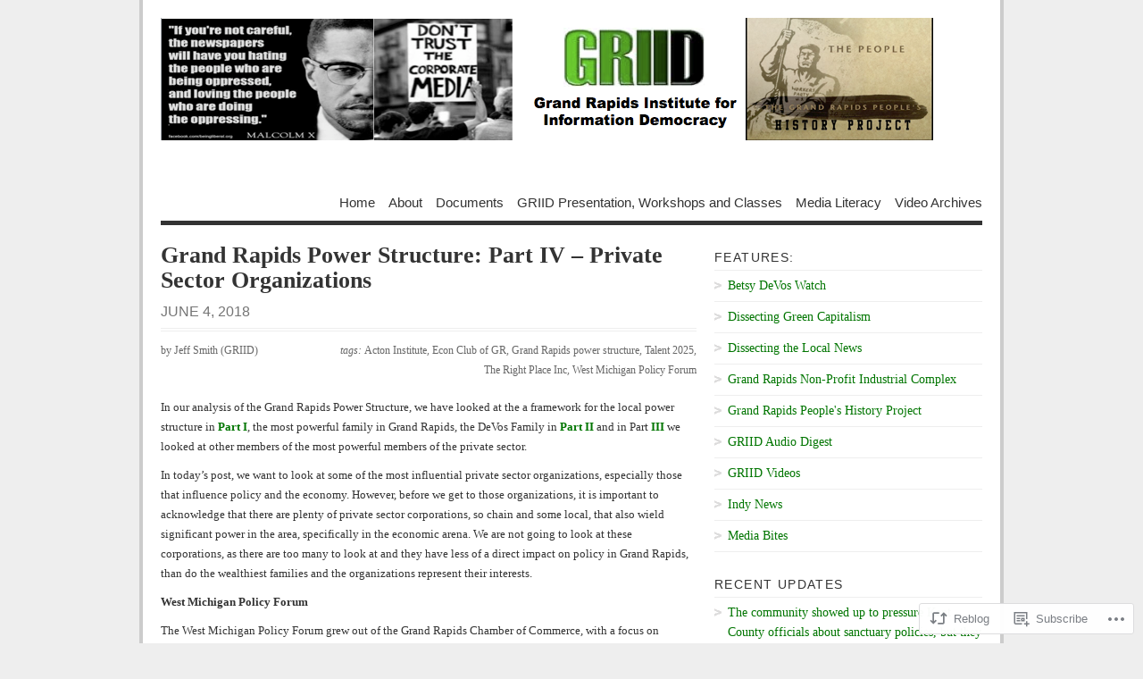

--- FILE ---
content_type: text/html; charset=UTF-8
request_url: https://griid.org/2018/06/04/grand-rapids-power-structure-part-iv-private-sector-organizations/
body_size: 25723
content:
<!DOCTYPE html PUBLIC "-//W3C//DTD XHTML 1.0 Transitional//EN" "http://www.w3.org/TR/xhtml1/DTD/xhtml1-transitional.dtd">
<html xmlns="http://www.w3.org/1999/xhtml" lang="en">
<head profile="http://gmpg.org/xfn/11">
<meta http-equiv="Content-Type" content="text/html; charset=UTF-8" />
<title>Grand Rapids Power Structure: Part IV &#8211; Private Sector Organizations | Grand Rapids Institute for Information Democracy</title>
<!--[if lt IE 8]><link rel="stylesheet" type="text/css" media="screen" href="https://s0.wp.com/wp-content/themes/pub/vigilance/stylesheets/ie.css?m=1280263635i" /><![endif]-->
<!--[if lte IE 6]><link rel="stylesheet" type="text/css" media="screen" href="https://s0.wp.com/wp-content/themes/pub/vigilance/stylesheets/ie6.css?m=1275938991i" /><![endif]-->
<link rel="pingback" href="https://griid.org/xmlrpc.php" />
<meta name='robots' content='max-image-preview:large' />

<!-- Async WordPress.com Remote Login -->
<script id="wpcom_remote_login_js">
var wpcom_remote_login_extra_auth = '';
function wpcom_remote_login_remove_dom_node_id( element_id ) {
	var dom_node = document.getElementById( element_id );
	if ( dom_node ) { dom_node.parentNode.removeChild( dom_node ); }
}
function wpcom_remote_login_remove_dom_node_classes( class_name ) {
	var dom_nodes = document.querySelectorAll( '.' + class_name );
	for ( var i = 0; i < dom_nodes.length; i++ ) {
		dom_nodes[ i ].parentNode.removeChild( dom_nodes[ i ] );
	}
}
function wpcom_remote_login_final_cleanup() {
	wpcom_remote_login_remove_dom_node_classes( "wpcom_remote_login_msg" );
	wpcom_remote_login_remove_dom_node_id( "wpcom_remote_login_key" );
	wpcom_remote_login_remove_dom_node_id( "wpcom_remote_login_validate" );
	wpcom_remote_login_remove_dom_node_id( "wpcom_remote_login_js" );
	wpcom_remote_login_remove_dom_node_id( "wpcom_request_access_iframe" );
	wpcom_remote_login_remove_dom_node_id( "wpcom_request_access_styles" );
}

// Watch for messages back from the remote login
window.addEventListener( "message", function( e ) {
	if ( e.origin === "https://r-login.wordpress.com" ) {
		var data = {};
		try {
			data = JSON.parse( e.data );
		} catch( e ) {
			wpcom_remote_login_final_cleanup();
			return;
		}

		if ( data.msg === 'LOGIN' ) {
			// Clean up the login check iframe
			wpcom_remote_login_remove_dom_node_id( "wpcom_remote_login_key" );

			var id_regex = new RegExp( /^[0-9]+$/ );
			var token_regex = new RegExp( /^.*|.*|.*$/ );
			if (
				token_regex.test( data.token )
				&& id_regex.test( data.wpcomid )
			) {
				// We have everything we need to ask for a login
				var script = document.createElement( "script" );
				script.setAttribute( "id", "wpcom_remote_login_validate" );
				script.src = '/remote-login.php?wpcom_remote_login=validate'
					+ '&wpcomid=' + data.wpcomid
					+ '&token=' + encodeURIComponent( data.token )
					+ '&host=' + window.location.protocol
					+ '//' + window.location.hostname
					+ '&postid=27290'
					+ '&is_singular=1';
				document.body.appendChild( script );
			}

			return;
		}

		// Safari ITP, not logged in, so redirect
		if ( data.msg === 'LOGIN-REDIRECT' ) {
			window.location = 'https://wordpress.com/log-in?redirect_to=' + window.location.href;
			return;
		}

		// Safari ITP, storage access failed, remove the request
		if ( data.msg === 'LOGIN-REMOVE' ) {
			var css_zap = 'html { -webkit-transition: margin-top 1s; transition: margin-top 1s; } /* 9001 */ html { margin-top: 0 !important; } * html body { margin-top: 0 !important; } @media screen and ( max-width: 782px ) { html { margin-top: 0 !important; } * html body { margin-top: 0 !important; } }';
			var style_zap = document.createElement( 'style' );
			style_zap.type = 'text/css';
			style_zap.appendChild( document.createTextNode( css_zap ) );
			document.body.appendChild( style_zap );

			var e = document.getElementById( 'wpcom_request_access_iframe' );
			e.parentNode.removeChild( e );

			document.cookie = 'wordpress_com_login_access=denied; path=/; max-age=31536000';

			return;
		}

		// Safari ITP
		if ( data.msg === 'REQUEST_ACCESS' ) {
			console.log( 'request access: safari' );

			// Check ITP iframe enable/disable knob
			if ( wpcom_remote_login_extra_auth !== 'safari_itp_iframe' ) {
				return;
			}

			// If we are in a "private window" there is no ITP.
			var private_window = false;
			try {
				var opendb = window.openDatabase( null, null, null, null );
			} catch( e ) {
				private_window = true;
			}

			if ( private_window ) {
				console.log( 'private window' );
				return;
			}

			var iframe = document.createElement( 'iframe' );
			iframe.id = 'wpcom_request_access_iframe';
			iframe.setAttribute( 'scrolling', 'no' );
			iframe.setAttribute( 'sandbox', 'allow-storage-access-by-user-activation allow-scripts allow-same-origin allow-top-navigation-by-user-activation' );
			iframe.src = 'https://r-login.wordpress.com/remote-login.php?wpcom_remote_login=request_access&origin=' + encodeURIComponent( data.origin ) + '&wpcomid=' + encodeURIComponent( data.wpcomid );

			var css = 'html { -webkit-transition: margin-top 1s; transition: margin-top 1s; } /* 9001 */ html { margin-top: 46px !important; } * html body { margin-top: 46px !important; } @media screen and ( max-width: 660px ) { html { margin-top: 71px !important; } * html body { margin-top: 71px !important; } #wpcom_request_access_iframe { display: block; height: 71px !important; } } #wpcom_request_access_iframe { border: 0px; height: 46px; position: fixed; top: 0; left: 0; width: 100%; min-width: 100%; z-index: 99999; background: #23282d; } ';

			var style = document.createElement( 'style' );
			style.type = 'text/css';
			style.id = 'wpcom_request_access_styles';
			style.appendChild( document.createTextNode( css ) );
			document.body.appendChild( style );

			document.body.appendChild( iframe );
		}

		if ( data.msg === 'DONE' ) {
			wpcom_remote_login_final_cleanup();
		}
	}
}, false );

// Inject the remote login iframe after the page has had a chance to load
// more critical resources
window.addEventListener( "DOMContentLoaded", function( e ) {
	var iframe = document.createElement( "iframe" );
	iframe.style.display = "none";
	iframe.setAttribute( "scrolling", "no" );
	iframe.setAttribute( "id", "wpcom_remote_login_key" );
	iframe.src = "https://r-login.wordpress.com/remote-login.php"
		+ "?wpcom_remote_login=key"
		+ "&origin=aHR0cHM6Ly9ncmlpZC5vcmc%3D"
		+ "&wpcomid=7390018"
		+ "&time=" + Math.floor( Date.now() / 1000 );
	document.body.appendChild( iframe );
}, false );
</script>
<link rel='dns-prefetch' href='//s0.wp.com' />
<link rel="alternate" type="application/rss+xml" title="Grand Rapids Institute for Information Democracy &raquo; Feed" href="https://griid.org/feed/" />
<link rel="alternate" type="application/rss+xml" title="Grand Rapids Institute for Information Democracy &raquo; Comments Feed" href="https://griid.org/comments/feed/" />
<link rel="alternate" type="application/rss+xml" title="Grand Rapids Institute for Information Democracy &raquo; Grand Rapids Power Structure: Part IV &#8211; Private Sector&nbsp;Organizations Comments Feed" href="https://griid.org/2018/06/04/grand-rapids-power-structure-part-iv-private-sector-organizations/feed/" />
	<script type="text/javascript">
		/* <![CDATA[ */
		function addLoadEvent(func) {
			var oldonload = window.onload;
			if (typeof window.onload != 'function') {
				window.onload = func;
			} else {
				window.onload = function () {
					oldonload();
					func();
				}
			}
		}
		/* ]]> */
	</script>
	<link crossorigin='anonymous' rel='stylesheet' id='all-css-0-1' href='/_static/??-eJx9jFsKwkAMAC/kGnzU4od4lnUba9psdjGJ0ttXRRBE/ByYGbjXkIoYikH2UNl7EoUBrcY0vhnUBXLpnFHhihwNu1CL2hctk+oCfh+ZRvx8X/RPJzmTkE1gF8yPsPoJbtQTR0n4DI/5sGqbzbrd77bNMAO3cEpE&cssminify=yes' type='text/css' media='all' />
<style id='wp-emoji-styles-inline-css'>

	img.wp-smiley, img.emoji {
		display: inline !important;
		border: none !important;
		box-shadow: none !important;
		height: 1em !important;
		width: 1em !important;
		margin: 0 0.07em !important;
		vertical-align: -0.1em !important;
		background: none !important;
		padding: 0 !important;
	}
/*# sourceURL=wp-emoji-styles-inline-css */
</style>
<link crossorigin='anonymous' rel='stylesheet' id='all-css-2-1' href='/wp-content/plugins/gutenberg-core/v22.2.0/build/styles/block-library/style.css?m=1764855221i&cssminify=yes' type='text/css' media='all' />
<style id='wp-block-library-inline-css'>
.has-text-align-justify {
	text-align:justify;
}
.has-text-align-justify{text-align:justify;}

/*# sourceURL=wp-block-library-inline-css */
</style><style id='global-styles-inline-css'>
:root{--wp--preset--aspect-ratio--square: 1;--wp--preset--aspect-ratio--4-3: 4/3;--wp--preset--aspect-ratio--3-4: 3/4;--wp--preset--aspect-ratio--3-2: 3/2;--wp--preset--aspect-ratio--2-3: 2/3;--wp--preset--aspect-ratio--16-9: 16/9;--wp--preset--aspect-ratio--9-16: 9/16;--wp--preset--color--black: #000000;--wp--preset--color--cyan-bluish-gray: #abb8c3;--wp--preset--color--white: #ffffff;--wp--preset--color--pale-pink: #f78da7;--wp--preset--color--vivid-red: #cf2e2e;--wp--preset--color--luminous-vivid-orange: #ff6900;--wp--preset--color--luminous-vivid-amber: #fcb900;--wp--preset--color--light-green-cyan: #7bdcb5;--wp--preset--color--vivid-green-cyan: #00d084;--wp--preset--color--pale-cyan-blue: #8ed1fc;--wp--preset--color--vivid-cyan-blue: #0693e3;--wp--preset--color--vivid-purple: #9b51e0;--wp--preset--gradient--vivid-cyan-blue-to-vivid-purple: linear-gradient(135deg,rgb(6,147,227) 0%,rgb(155,81,224) 100%);--wp--preset--gradient--light-green-cyan-to-vivid-green-cyan: linear-gradient(135deg,rgb(122,220,180) 0%,rgb(0,208,130) 100%);--wp--preset--gradient--luminous-vivid-amber-to-luminous-vivid-orange: linear-gradient(135deg,rgb(252,185,0) 0%,rgb(255,105,0) 100%);--wp--preset--gradient--luminous-vivid-orange-to-vivid-red: linear-gradient(135deg,rgb(255,105,0) 0%,rgb(207,46,46) 100%);--wp--preset--gradient--very-light-gray-to-cyan-bluish-gray: linear-gradient(135deg,rgb(238,238,238) 0%,rgb(169,184,195) 100%);--wp--preset--gradient--cool-to-warm-spectrum: linear-gradient(135deg,rgb(74,234,220) 0%,rgb(151,120,209) 20%,rgb(207,42,186) 40%,rgb(238,44,130) 60%,rgb(251,105,98) 80%,rgb(254,248,76) 100%);--wp--preset--gradient--blush-light-purple: linear-gradient(135deg,rgb(255,206,236) 0%,rgb(152,150,240) 100%);--wp--preset--gradient--blush-bordeaux: linear-gradient(135deg,rgb(254,205,165) 0%,rgb(254,45,45) 50%,rgb(107,0,62) 100%);--wp--preset--gradient--luminous-dusk: linear-gradient(135deg,rgb(255,203,112) 0%,rgb(199,81,192) 50%,rgb(65,88,208) 100%);--wp--preset--gradient--pale-ocean: linear-gradient(135deg,rgb(255,245,203) 0%,rgb(182,227,212) 50%,rgb(51,167,181) 100%);--wp--preset--gradient--electric-grass: linear-gradient(135deg,rgb(202,248,128) 0%,rgb(113,206,126) 100%);--wp--preset--gradient--midnight: linear-gradient(135deg,rgb(2,3,129) 0%,rgb(40,116,252) 100%);--wp--preset--font-size--small: 13px;--wp--preset--font-size--medium: 20px;--wp--preset--font-size--large: 36px;--wp--preset--font-size--x-large: 42px;--wp--preset--font-family--albert-sans: 'Albert Sans', sans-serif;--wp--preset--font-family--alegreya: Alegreya, serif;--wp--preset--font-family--arvo: Arvo, serif;--wp--preset--font-family--bodoni-moda: 'Bodoni Moda', serif;--wp--preset--font-family--bricolage-grotesque: 'Bricolage Grotesque', sans-serif;--wp--preset--font-family--cabin: Cabin, sans-serif;--wp--preset--font-family--chivo: Chivo, sans-serif;--wp--preset--font-family--commissioner: Commissioner, sans-serif;--wp--preset--font-family--cormorant: Cormorant, serif;--wp--preset--font-family--courier-prime: 'Courier Prime', monospace;--wp--preset--font-family--crimson-pro: 'Crimson Pro', serif;--wp--preset--font-family--dm-mono: 'DM Mono', monospace;--wp--preset--font-family--dm-sans: 'DM Sans', sans-serif;--wp--preset--font-family--dm-serif-display: 'DM Serif Display', serif;--wp--preset--font-family--domine: Domine, serif;--wp--preset--font-family--eb-garamond: 'EB Garamond', serif;--wp--preset--font-family--epilogue: Epilogue, sans-serif;--wp--preset--font-family--fahkwang: Fahkwang, sans-serif;--wp--preset--font-family--figtree: Figtree, sans-serif;--wp--preset--font-family--fira-sans: 'Fira Sans', sans-serif;--wp--preset--font-family--fjalla-one: 'Fjalla One', sans-serif;--wp--preset--font-family--fraunces: Fraunces, serif;--wp--preset--font-family--gabarito: Gabarito, system-ui;--wp--preset--font-family--ibm-plex-mono: 'IBM Plex Mono', monospace;--wp--preset--font-family--ibm-plex-sans: 'IBM Plex Sans', sans-serif;--wp--preset--font-family--ibarra-real-nova: 'Ibarra Real Nova', serif;--wp--preset--font-family--instrument-serif: 'Instrument Serif', serif;--wp--preset--font-family--inter: Inter, sans-serif;--wp--preset--font-family--josefin-sans: 'Josefin Sans', sans-serif;--wp--preset--font-family--jost: Jost, sans-serif;--wp--preset--font-family--libre-baskerville: 'Libre Baskerville', serif;--wp--preset--font-family--libre-franklin: 'Libre Franklin', sans-serif;--wp--preset--font-family--literata: Literata, serif;--wp--preset--font-family--lora: Lora, serif;--wp--preset--font-family--merriweather: Merriweather, serif;--wp--preset--font-family--montserrat: Montserrat, sans-serif;--wp--preset--font-family--newsreader: Newsreader, serif;--wp--preset--font-family--noto-sans-mono: 'Noto Sans Mono', sans-serif;--wp--preset--font-family--nunito: Nunito, sans-serif;--wp--preset--font-family--open-sans: 'Open Sans', sans-serif;--wp--preset--font-family--overpass: Overpass, sans-serif;--wp--preset--font-family--pt-serif: 'PT Serif', serif;--wp--preset--font-family--petrona: Petrona, serif;--wp--preset--font-family--piazzolla: Piazzolla, serif;--wp--preset--font-family--playfair-display: 'Playfair Display', serif;--wp--preset--font-family--plus-jakarta-sans: 'Plus Jakarta Sans', sans-serif;--wp--preset--font-family--poppins: Poppins, sans-serif;--wp--preset--font-family--raleway: Raleway, sans-serif;--wp--preset--font-family--roboto: Roboto, sans-serif;--wp--preset--font-family--roboto-slab: 'Roboto Slab', serif;--wp--preset--font-family--rubik: Rubik, sans-serif;--wp--preset--font-family--rufina: Rufina, serif;--wp--preset--font-family--sora: Sora, sans-serif;--wp--preset--font-family--source-sans-3: 'Source Sans 3', sans-serif;--wp--preset--font-family--source-serif-4: 'Source Serif 4', serif;--wp--preset--font-family--space-mono: 'Space Mono', monospace;--wp--preset--font-family--syne: Syne, sans-serif;--wp--preset--font-family--texturina: Texturina, serif;--wp--preset--font-family--urbanist: Urbanist, sans-serif;--wp--preset--font-family--work-sans: 'Work Sans', sans-serif;--wp--preset--spacing--20: 0.44rem;--wp--preset--spacing--30: 0.67rem;--wp--preset--spacing--40: 1rem;--wp--preset--spacing--50: 1.5rem;--wp--preset--spacing--60: 2.25rem;--wp--preset--spacing--70: 3.38rem;--wp--preset--spacing--80: 5.06rem;--wp--preset--shadow--natural: 6px 6px 9px rgba(0, 0, 0, 0.2);--wp--preset--shadow--deep: 12px 12px 50px rgba(0, 0, 0, 0.4);--wp--preset--shadow--sharp: 6px 6px 0px rgba(0, 0, 0, 0.2);--wp--preset--shadow--outlined: 6px 6px 0px -3px rgb(255, 255, 255), 6px 6px rgb(0, 0, 0);--wp--preset--shadow--crisp: 6px 6px 0px rgb(0, 0, 0);}:where(.is-layout-flex){gap: 0.5em;}:where(.is-layout-grid){gap: 0.5em;}body .is-layout-flex{display: flex;}.is-layout-flex{flex-wrap: wrap;align-items: center;}.is-layout-flex > :is(*, div){margin: 0;}body .is-layout-grid{display: grid;}.is-layout-grid > :is(*, div){margin: 0;}:where(.wp-block-columns.is-layout-flex){gap: 2em;}:where(.wp-block-columns.is-layout-grid){gap: 2em;}:where(.wp-block-post-template.is-layout-flex){gap: 1.25em;}:where(.wp-block-post-template.is-layout-grid){gap: 1.25em;}.has-black-color{color: var(--wp--preset--color--black) !important;}.has-cyan-bluish-gray-color{color: var(--wp--preset--color--cyan-bluish-gray) !important;}.has-white-color{color: var(--wp--preset--color--white) !important;}.has-pale-pink-color{color: var(--wp--preset--color--pale-pink) !important;}.has-vivid-red-color{color: var(--wp--preset--color--vivid-red) !important;}.has-luminous-vivid-orange-color{color: var(--wp--preset--color--luminous-vivid-orange) !important;}.has-luminous-vivid-amber-color{color: var(--wp--preset--color--luminous-vivid-amber) !important;}.has-light-green-cyan-color{color: var(--wp--preset--color--light-green-cyan) !important;}.has-vivid-green-cyan-color{color: var(--wp--preset--color--vivid-green-cyan) !important;}.has-pale-cyan-blue-color{color: var(--wp--preset--color--pale-cyan-blue) !important;}.has-vivid-cyan-blue-color{color: var(--wp--preset--color--vivid-cyan-blue) !important;}.has-vivid-purple-color{color: var(--wp--preset--color--vivid-purple) !important;}.has-black-background-color{background-color: var(--wp--preset--color--black) !important;}.has-cyan-bluish-gray-background-color{background-color: var(--wp--preset--color--cyan-bluish-gray) !important;}.has-white-background-color{background-color: var(--wp--preset--color--white) !important;}.has-pale-pink-background-color{background-color: var(--wp--preset--color--pale-pink) !important;}.has-vivid-red-background-color{background-color: var(--wp--preset--color--vivid-red) !important;}.has-luminous-vivid-orange-background-color{background-color: var(--wp--preset--color--luminous-vivid-orange) !important;}.has-luminous-vivid-amber-background-color{background-color: var(--wp--preset--color--luminous-vivid-amber) !important;}.has-light-green-cyan-background-color{background-color: var(--wp--preset--color--light-green-cyan) !important;}.has-vivid-green-cyan-background-color{background-color: var(--wp--preset--color--vivid-green-cyan) !important;}.has-pale-cyan-blue-background-color{background-color: var(--wp--preset--color--pale-cyan-blue) !important;}.has-vivid-cyan-blue-background-color{background-color: var(--wp--preset--color--vivid-cyan-blue) !important;}.has-vivid-purple-background-color{background-color: var(--wp--preset--color--vivid-purple) !important;}.has-black-border-color{border-color: var(--wp--preset--color--black) !important;}.has-cyan-bluish-gray-border-color{border-color: var(--wp--preset--color--cyan-bluish-gray) !important;}.has-white-border-color{border-color: var(--wp--preset--color--white) !important;}.has-pale-pink-border-color{border-color: var(--wp--preset--color--pale-pink) !important;}.has-vivid-red-border-color{border-color: var(--wp--preset--color--vivid-red) !important;}.has-luminous-vivid-orange-border-color{border-color: var(--wp--preset--color--luminous-vivid-orange) !important;}.has-luminous-vivid-amber-border-color{border-color: var(--wp--preset--color--luminous-vivid-amber) !important;}.has-light-green-cyan-border-color{border-color: var(--wp--preset--color--light-green-cyan) !important;}.has-vivid-green-cyan-border-color{border-color: var(--wp--preset--color--vivid-green-cyan) !important;}.has-pale-cyan-blue-border-color{border-color: var(--wp--preset--color--pale-cyan-blue) !important;}.has-vivid-cyan-blue-border-color{border-color: var(--wp--preset--color--vivid-cyan-blue) !important;}.has-vivid-purple-border-color{border-color: var(--wp--preset--color--vivid-purple) !important;}.has-vivid-cyan-blue-to-vivid-purple-gradient-background{background: var(--wp--preset--gradient--vivid-cyan-blue-to-vivid-purple) !important;}.has-light-green-cyan-to-vivid-green-cyan-gradient-background{background: var(--wp--preset--gradient--light-green-cyan-to-vivid-green-cyan) !important;}.has-luminous-vivid-amber-to-luminous-vivid-orange-gradient-background{background: var(--wp--preset--gradient--luminous-vivid-amber-to-luminous-vivid-orange) !important;}.has-luminous-vivid-orange-to-vivid-red-gradient-background{background: var(--wp--preset--gradient--luminous-vivid-orange-to-vivid-red) !important;}.has-very-light-gray-to-cyan-bluish-gray-gradient-background{background: var(--wp--preset--gradient--very-light-gray-to-cyan-bluish-gray) !important;}.has-cool-to-warm-spectrum-gradient-background{background: var(--wp--preset--gradient--cool-to-warm-spectrum) !important;}.has-blush-light-purple-gradient-background{background: var(--wp--preset--gradient--blush-light-purple) !important;}.has-blush-bordeaux-gradient-background{background: var(--wp--preset--gradient--blush-bordeaux) !important;}.has-luminous-dusk-gradient-background{background: var(--wp--preset--gradient--luminous-dusk) !important;}.has-pale-ocean-gradient-background{background: var(--wp--preset--gradient--pale-ocean) !important;}.has-electric-grass-gradient-background{background: var(--wp--preset--gradient--electric-grass) !important;}.has-midnight-gradient-background{background: var(--wp--preset--gradient--midnight) !important;}.has-small-font-size{font-size: var(--wp--preset--font-size--small) !important;}.has-medium-font-size{font-size: var(--wp--preset--font-size--medium) !important;}.has-large-font-size{font-size: var(--wp--preset--font-size--large) !important;}.has-x-large-font-size{font-size: var(--wp--preset--font-size--x-large) !important;}.has-albert-sans-font-family{font-family: var(--wp--preset--font-family--albert-sans) !important;}.has-alegreya-font-family{font-family: var(--wp--preset--font-family--alegreya) !important;}.has-arvo-font-family{font-family: var(--wp--preset--font-family--arvo) !important;}.has-bodoni-moda-font-family{font-family: var(--wp--preset--font-family--bodoni-moda) !important;}.has-bricolage-grotesque-font-family{font-family: var(--wp--preset--font-family--bricolage-grotesque) !important;}.has-cabin-font-family{font-family: var(--wp--preset--font-family--cabin) !important;}.has-chivo-font-family{font-family: var(--wp--preset--font-family--chivo) !important;}.has-commissioner-font-family{font-family: var(--wp--preset--font-family--commissioner) !important;}.has-cormorant-font-family{font-family: var(--wp--preset--font-family--cormorant) !important;}.has-courier-prime-font-family{font-family: var(--wp--preset--font-family--courier-prime) !important;}.has-crimson-pro-font-family{font-family: var(--wp--preset--font-family--crimson-pro) !important;}.has-dm-mono-font-family{font-family: var(--wp--preset--font-family--dm-mono) !important;}.has-dm-sans-font-family{font-family: var(--wp--preset--font-family--dm-sans) !important;}.has-dm-serif-display-font-family{font-family: var(--wp--preset--font-family--dm-serif-display) !important;}.has-domine-font-family{font-family: var(--wp--preset--font-family--domine) !important;}.has-eb-garamond-font-family{font-family: var(--wp--preset--font-family--eb-garamond) !important;}.has-epilogue-font-family{font-family: var(--wp--preset--font-family--epilogue) !important;}.has-fahkwang-font-family{font-family: var(--wp--preset--font-family--fahkwang) !important;}.has-figtree-font-family{font-family: var(--wp--preset--font-family--figtree) !important;}.has-fira-sans-font-family{font-family: var(--wp--preset--font-family--fira-sans) !important;}.has-fjalla-one-font-family{font-family: var(--wp--preset--font-family--fjalla-one) !important;}.has-fraunces-font-family{font-family: var(--wp--preset--font-family--fraunces) !important;}.has-gabarito-font-family{font-family: var(--wp--preset--font-family--gabarito) !important;}.has-ibm-plex-mono-font-family{font-family: var(--wp--preset--font-family--ibm-plex-mono) !important;}.has-ibm-plex-sans-font-family{font-family: var(--wp--preset--font-family--ibm-plex-sans) !important;}.has-ibarra-real-nova-font-family{font-family: var(--wp--preset--font-family--ibarra-real-nova) !important;}.has-instrument-serif-font-family{font-family: var(--wp--preset--font-family--instrument-serif) !important;}.has-inter-font-family{font-family: var(--wp--preset--font-family--inter) !important;}.has-josefin-sans-font-family{font-family: var(--wp--preset--font-family--josefin-sans) !important;}.has-jost-font-family{font-family: var(--wp--preset--font-family--jost) !important;}.has-libre-baskerville-font-family{font-family: var(--wp--preset--font-family--libre-baskerville) !important;}.has-libre-franklin-font-family{font-family: var(--wp--preset--font-family--libre-franklin) !important;}.has-literata-font-family{font-family: var(--wp--preset--font-family--literata) !important;}.has-lora-font-family{font-family: var(--wp--preset--font-family--lora) !important;}.has-merriweather-font-family{font-family: var(--wp--preset--font-family--merriweather) !important;}.has-montserrat-font-family{font-family: var(--wp--preset--font-family--montserrat) !important;}.has-newsreader-font-family{font-family: var(--wp--preset--font-family--newsreader) !important;}.has-noto-sans-mono-font-family{font-family: var(--wp--preset--font-family--noto-sans-mono) !important;}.has-nunito-font-family{font-family: var(--wp--preset--font-family--nunito) !important;}.has-open-sans-font-family{font-family: var(--wp--preset--font-family--open-sans) !important;}.has-overpass-font-family{font-family: var(--wp--preset--font-family--overpass) !important;}.has-pt-serif-font-family{font-family: var(--wp--preset--font-family--pt-serif) !important;}.has-petrona-font-family{font-family: var(--wp--preset--font-family--petrona) !important;}.has-piazzolla-font-family{font-family: var(--wp--preset--font-family--piazzolla) !important;}.has-playfair-display-font-family{font-family: var(--wp--preset--font-family--playfair-display) !important;}.has-plus-jakarta-sans-font-family{font-family: var(--wp--preset--font-family--plus-jakarta-sans) !important;}.has-poppins-font-family{font-family: var(--wp--preset--font-family--poppins) !important;}.has-raleway-font-family{font-family: var(--wp--preset--font-family--raleway) !important;}.has-roboto-font-family{font-family: var(--wp--preset--font-family--roboto) !important;}.has-roboto-slab-font-family{font-family: var(--wp--preset--font-family--roboto-slab) !important;}.has-rubik-font-family{font-family: var(--wp--preset--font-family--rubik) !important;}.has-rufina-font-family{font-family: var(--wp--preset--font-family--rufina) !important;}.has-sora-font-family{font-family: var(--wp--preset--font-family--sora) !important;}.has-source-sans-3-font-family{font-family: var(--wp--preset--font-family--source-sans-3) !important;}.has-source-serif-4-font-family{font-family: var(--wp--preset--font-family--source-serif-4) !important;}.has-space-mono-font-family{font-family: var(--wp--preset--font-family--space-mono) !important;}.has-syne-font-family{font-family: var(--wp--preset--font-family--syne) !important;}.has-texturina-font-family{font-family: var(--wp--preset--font-family--texturina) !important;}.has-urbanist-font-family{font-family: var(--wp--preset--font-family--urbanist) !important;}.has-work-sans-font-family{font-family: var(--wp--preset--font-family--work-sans) !important;}
/*# sourceURL=global-styles-inline-css */
</style>

<style id='classic-theme-styles-inline-css'>
/*! This file is auto-generated */
.wp-block-button__link{color:#fff;background-color:#32373c;border-radius:9999px;box-shadow:none;text-decoration:none;padding:calc(.667em + 2px) calc(1.333em + 2px);font-size:1.125em}.wp-block-file__button{background:#32373c;color:#fff;text-decoration:none}
/*# sourceURL=/wp-includes/css/classic-themes.min.css */
</style>
<link crossorigin='anonymous' rel='stylesheet' id='all-css-4-1' href='/_static/??-eJx9jcsKAjEMRX/IGoYZfCzEb2lrrJWkLU07g39vxI2izCbcezmHwFKMz6lhasDdFOohJgGfK+rOxTZQgvESLRKyYlsvsoH/2lLUMc6ViiJGL8fOpt1UlB/vPUPpDuYYItnkEaQ9CNdeVHSUg8YASn3UNSlgNpS9bTGnr2KuZGN9qWc+Dftp2B3HcTrcnwJ4aEA=&cssminify=yes' type='text/css' media='all' />
<link crossorigin='anonymous' rel='stylesheet' id='print-css-5-1' href='/wp-content/mu-plugins/global-print/global-print.css?m=1465851035i&cssminify=yes' type='text/css' media='print' />
<style id='jetpack-global-styles-frontend-style-inline-css'>
:root { --font-headings: unset; --font-base: unset; --font-headings-default: -apple-system,BlinkMacSystemFont,"Segoe UI",Roboto,Oxygen-Sans,Ubuntu,Cantarell,"Helvetica Neue",sans-serif; --font-base-default: -apple-system,BlinkMacSystemFont,"Segoe UI",Roboto,Oxygen-Sans,Ubuntu,Cantarell,"Helvetica Neue",sans-serif;}
/*# sourceURL=jetpack-global-styles-frontend-style-inline-css */
</style>
<link crossorigin='anonymous' rel='stylesheet' id='all-css-8-1' href='/_static/??-eJyNjcsKAjEMRX/IGtQZBxfip0hMS9sxTYppGfx7H7gRN+7ugcs5sFRHKi1Ig9Jd5R6zGMyhVaTrh8G6QFHfORhYwlvw6P39PbPENZmt4G/ROQuBKWVkxxrVvuBH1lIoz2waILJekF+HUzlupnG3nQ77YZwfuRJIaQ==&cssminify=yes' type='text/css' media='all' />
<script type="text/javascript" id="jetpack_related-posts-js-extra">
/* <![CDATA[ */
var related_posts_js_options = {"post_heading":"h4"};
//# sourceURL=jetpack_related-posts-js-extra
/* ]]> */
</script>
<script type="text/javascript" id="wpcom-actionbar-placeholder-js-extra">
/* <![CDATA[ */
var actionbardata = {"siteID":"7390018","postID":"27290","siteURL":"https://griid.org","xhrURL":"https://griid.org/wp-admin/admin-ajax.php","nonce":"7ed99205b0","isLoggedIn":"","statusMessage":"","subsEmailDefault":"instantly","proxyScriptUrl":"https://s0.wp.com/wp-content/js/wpcom-proxy-request.js?m=1513050504i&amp;ver=20211021","shortlink":"https://wp.me/pv0tQ-76a","i18n":{"followedText":"New posts from this site will now appear in your \u003Ca href=\"https://wordpress.com/reader\"\u003EReader\u003C/a\u003E","foldBar":"Collapse this bar","unfoldBar":"Expand this bar","shortLinkCopied":"Shortlink copied to clipboard."}};
//# sourceURL=wpcom-actionbar-placeholder-js-extra
/* ]]> */
</script>
<script type="text/javascript" id="jetpack-mu-wpcom-settings-js-before">
/* <![CDATA[ */
var JETPACK_MU_WPCOM_SETTINGS = {"assetsUrl":"https://s0.wp.com/wp-content/mu-plugins/jetpack-mu-wpcom-plugin/sun/jetpack_vendor/automattic/jetpack-mu-wpcom/src/build/"};
//# sourceURL=jetpack-mu-wpcom-settings-js-before
/* ]]> */
</script>
<script crossorigin='anonymous' type='text/javascript'  src='/_static/??/wp-content/mu-plugins/jetpack-plugin/sun/_inc/build/related-posts/related-posts.min.js,/wp-content/js/rlt-proxy.js?m=1755011788j'></script>
<script type="text/javascript" id="rlt-proxy-js-after">
/* <![CDATA[ */
	rltInitialize( {"token":null,"iframeOrigins":["https:\/\/widgets.wp.com"]} );
//# sourceURL=rlt-proxy-js-after
/* ]]> */
</script>
<link rel="EditURI" type="application/rsd+xml" title="RSD" href="https://griid.wordpress.com/xmlrpc.php?rsd" />
<meta name="generator" content="WordPress.com" />
<link rel="canonical" href="https://griid.org/2018/06/04/grand-rapids-power-structure-part-iv-private-sector-organizations/" />
<link rel='shortlink' href='https://wp.me/pv0tQ-76a' />
<link rel="alternate" type="application/json+oembed" href="https://public-api.wordpress.com/oembed/?format=json&amp;url=https%3A%2F%2Fgriid.org%2F2018%2F06%2F04%2Fgrand-rapids-power-structure-part-iv-private-sector-organizations%2F&amp;for=wpcom-auto-discovery" /><link rel="alternate" type="application/xml+oembed" href="https://public-api.wordpress.com/oembed/?format=xml&amp;url=https%3A%2F%2Fgriid.org%2F2018%2F06%2F04%2Fgrand-rapids-power-structure-part-iv-private-sector-organizations%2F&amp;for=wpcom-auto-discovery" />
<!-- Jetpack Open Graph Tags -->
<meta property="og:type" content="article" />
<meta property="og:title" content="Grand Rapids Power Structure: Part IV &#8211; Private Sector Organizations" />
<meta property="og:url" content="https://griid.org/2018/06/04/grand-rapids-power-structure-part-iv-private-sector-organizations/" />
<meta property="og:description" content="In our analysis of the Grand Rapids Power Structure, we have looked at the a framework for the local power structure in Part I, the most powerful family in Grand Rapids, the DeVos Family in Part II…" />
<meta property="article:published_time" content="2018-06-04T08:43:42+00:00" />
<meta property="article:modified_time" content="2018-06-04T08:43:48+00:00" />
<meta property="og:site_name" content="Grand Rapids Institute for Information Democracy" />
<meta property="og:image" content="https://griid.org/wp-content/uploads/2018/06/screen-shot-2018-06-04-at-4-41-51-am.png" />
<meta property="og:image:secure_url" content="https://griid.org/wp-content/uploads/2018/06/screen-shot-2018-06-04-at-4-41-51-am.png" />
<meta property="og:image:width" content="600" />
<meta property="og:image:height" content="432" />
<meta property="og:image:alt" content="" />
<meta property="og:locale" content="en_US" />
<meta property="article:publisher" content="https://www.facebook.com/WordPresscom" />
<meta name="twitter:text:title" content="Grand Rapids Power Structure: Part IV &#8211; Private Sector&nbsp;Organizations" />
<meta name="twitter:image" content="https://griid.org/wp-content/uploads/2018/06/screen-shot-2018-06-04-at-4-41-51-am.png?w=640" />
<meta name="twitter:card" content="summary_large_image" />

<!-- End Jetpack Open Graph Tags -->
<link rel="shortcut icon" type="image/x-icon" href="https://s0.wp.com/i/favicon.ico?m=1713425267i" sizes="16x16 24x24 32x32 48x48" />
<link rel="icon" type="image/x-icon" href="https://s0.wp.com/i/favicon.ico?m=1713425267i" sizes="16x16 24x24 32x32 48x48" />
<link rel="apple-touch-icon" href="https://s0.wp.com/i/webclip.png?m=1713868326i" />
<link rel='openid.server' href='https://griid.org/?openidserver=1' />
<link rel='openid.delegate' href='https://griid.org/' />
<link rel="search" type="application/opensearchdescription+xml" href="https://griid.org/osd.xml" title="Grand Rapids Institute for Information Democracy" />
<link rel="search" type="application/opensearchdescription+xml" href="https://s1.wp.com/opensearch.xml" title="WordPress.com" />
		<style id="wpcom-hotfix-masterbar-style">
			@media screen and (min-width: 783px) {
				#wpadminbar .quicklinks li#wp-admin-bar-my-account.with-avatar > a img {
					margin-top: 5px;
				}
			}
		</style>
				<style type="text/css" media="screen">
			body { background-color: #eeeeee; }
			#wrapper{
				padding: 0 20px 10px 20px;
				border-left: 4px solid #cccccc;
				border-right: 4px solid #cccccc;
			}
			.sticky .entry {
				background-color: ##cccccc;
				padding: 10px;
			}
			.alert-box, .highlight-box { border: 1px solid #cccccc; }
			#content a:link, #content a:visited { color: #007500; }
			#sidebar a:link, #sidebar a:visited { color: #007500; }
			#title a:hover { color: #007500; }
			#nav ul li a:hover, #nav ul li:hover > a, #nav ul li.current_page_item > a, #nav ul li.current_page_parent > a, #nav ul li.current_page_ancestor > a, #nav ul li.current-cat > a, #nav ul li.current-menu-ancestor > a, #nav ul li.current-menu-item > a, #nav ul li.current-menu-parent a {
				color: #007500;
				border-top: 4px solid #007500;
			}
			.post-header h1 a:hover, .post-header h2 a:hover { color: #007500; }
			.comments a:hover { color: #007500; }
			.meta a:hover { color: #007500; }
			.post-footer a:hover { color: #007500; }
			#footer a:hover { color: #007500; }
			#content .entry a:hover { color: #007500; }
			#wrapper #sidebar a:hover { color: #007500; }
			#content .post-header h1 a:hover, #content .post-header h2 a:hover { color: #007500; }
			#content .comments a:hover { color: #007500; }
			#content .meta a:hover { color: #007500; }
			#content .reply a:hover { color: #007500; }
			#content .reply a:link, #reply .c-permalink a:visited { color: #aaa; }
			#content .c-permalink a:link, #content .c-permalink a:visited { color: #ccc; }
			#content .post-footer a:link, #content .post-footer a:visited { color: #333; }
			#content .comments a { color: #757575;  }
			#footer a:hover { color: #007500; }
			#footer a:link, #footer a:visited { color: #666; }
		</style>

		
		<style type="text/css" media="screen">
			#wrapper{ background: #fff; }
			#content .post-header h1 a:link, #content .post-header h1 a:visited, #content .post-header h2 a:link, #content .post-header h2 a:visited  { color: #444; }
			#content .meta a:link, #content .meta a:visited { color: #666; }
		</style>

		
		<style type="text/css" media="screen">
		/*Hide hover colors on comment images and sidebar menu images
		------------------------------------------------------------ */
		.comments a:hover { background-position: 0 4px; }
		ul li.widget ul li a:hover { background-position: 0 6px; }
	</style>
	<meta name="description" content="In our analysis of the Grand Rapids Power Structure, we have looked at the a framework for the local power structure in Part I, the most powerful family in Grand Rapids, the DeVos Family in Part II and in Part III we looked at other members of the most powerful members of the private sector. In&hellip;" />
	<style type="text/css">
			#title {
			background: url(https://griid.org/wp-content/uploads/2012/10/picture-51.png) no-repeat;
			height: 180px;
		}
				#title { text-indent: -999em !important; }
		#title a { height: 180px; }
		</style>
<link crossorigin='anonymous' rel='stylesheet' id='all-css-0-3' href='/_static/??-eJyNjM0KgzAQBl9I/ag/lR6KjyK6LhJNNsHN4uuXQuvZ4wzD4EwlRcksGcHK5G11otg4p4n2H0NNMDohzD7SrtDTJT4qUi1wexDiYp4VNB3RlP3V/MX3N4T3o++aun892277AK5vOq4=&cssminify=yes' type='text/css' media='all' />
</head>
<body class="wp-singular post-template-default single single-post postid-27290 single-format-standard wp-theme-pubvigilance customizer-styles-applied vigilance-light jetpack-reblog-enabled">
	<div class="skip-content"><a href="#content">Skip to content</a></div>
	<div id="wrapper">
				<div id="header" class="clear">
			<div id="title"><a href="https://griid.org"><span>Grand Rapids Institute for Information Democracy</span></a></div>			<div id="description">
				<h2></h2>
			</div><!--end description-->
			<div id="nav">
					<ul class="menu">
		<li class="page_item "><a href="https://griid.org">Home</a></li>
				<li class="page_item page-item-2"><a href="https://griid.org/about/">About</a></li>
<li class="page_item page-item-4"><a href="https://griid.org/reports/">Documents</a></li>
<li class="page_item page-item-819"><a href="https://griid.org/griid-classes/">GRIID Presentation, Workshops and&nbsp;Classes</a></li>
<li class="page_item page-item-3 page_item_has_children"><a href="https://griid.org/media-literacy/">Media Literacy</a></li>
<li class="page_item page-item-890"><a href="https://griid.org/video-archives/">Video Archives</a></li>
	</ul>
			</div><!--end nav-->
		</div><!--end header-->
		<div id="content" class="pad">
									<div id="post-27290" class="post-27290 post type-post status-publish format-standard hentry category-indy-news tag-acton-institute tag-econ-club-of-gr tag-grand-rapids-power-structure tag-talent-2025 tag-the-right-place-inc tag-west-michigan-policy-forum">
			<div class="post-header">
				<h1>Grand Rapids Power Structure: Part IV &#8211; Private Sector&nbsp;Organizations</h1>
				<div id="single-date" class="date">June 4, 2018</div>
			</div><!--end post header-->
			<div class="meta clear">
				<div class="tags">tags: <a href="https://griid.org/tag/acton-institute/" rel="tag">Acton Institute</a>, <a href="https://griid.org/tag/econ-club-of-gr/" rel="tag">Econ Club of GR</a>, <a href="https://griid.org/tag/grand-rapids-power-structure/" rel="tag">Grand Rapids power structure</a>, <a href="https://griid.org/tag/talent-2025/" rel="tag">Talent 2025</a>, <a href="https://griid.org/tag/the-right-place-inc/" rel="tag">The Right Place Inc</a>, <a href="https://griid.org/tag/west-michigan-policy-forum/" rel="tag">West Michigan Policy Forum</a></div>
				<div class="author">
					<span class="by-author"><span class="sep">by</span> <span class="author vcard"><a class="url fn n" href="https://griid.org/author/griid/" title="View all posts by Jeff Smith (GRIID)" rel="author">Jeff Smith (GRIID)</a></span> </span>				</div>
			</div><!--end meta-->
			<div class="entry clear">
								<p class="p1"><span class="s1">In our analysis of the Grand Rapids Power Structure, we have looked at the a framework for the local power structure in <a href="https://griid.org/2018/05/14/a-grand-rapids-power-analysis-revisited/">Part I</a>, the most powerful family in Grand Rapids, the DeVos Family in <a href="https://griid.org/2018/05/17/grand-rapids-power-structure-the-devos-family/">Part II</a> and in Part <a href="https://griid.org/2018/05/28/grand-rapids-power-structure-part-iii/">III</a> we looked at other members of the most powerful members of the private sector. </span></p>
<p class="p1"><span class="s1">In today’s post, we want to look at some of the most influential private sector organizations, especially those that influence policy and the economy. However, before we get to those organizations, it is important to acknowledge that there are plenty of private sector corporations, so chain and some local, that also wield significant power in the area, specifically in the economic arena. We are not going to look at these corporations, as there are too many to look at and they have less of a direct impact on policy in Grand Rapids, than do the wealthiest families and the organizations represent their interests.</span></p>
<p class="p1"><span class="s1"><b>West Michigan Policy Forum</b></span></p>
<p class="p1"><span class="s1">The West Michigan Policy Forum grew out of the Grand Rapids Chamber of Commerce, with a focus on providing those with powerful business interests a more focused mechanism for crafting policy proposals that would serve those interests.</span></p>
<p class="p1"><span class="s1">We have been monitoring the West Michigan Policy Forum (WMPF) since 2008, when they held their initial summit.  Since then we have reported on all of their summits, which is primarily where they lay out their policy proposals. <a href="https://mediamousearchive.wordpress.com/2008/09/19/west-michigan-r-4/">At the 2008 summit</a> their main goal was getting the Michigan Business Tax eliminated. In 2010, the focus of the summit was getting Michigan to adopt a Right to Work policy. <a href="https://griid.org/2010/09/16/front-group-front-man-rick-berman-anti-union-tactics-for-a-right-to-work-campaign/">At the 2010 Summit</a>, they brought in the main Right to Work/anti-union propagandist, Rick Berman. </span></p>
<p class="p1"><span class="s1"><a href="https://griid.org/2012/09/12/west-michigan-policy-forum-part-ii-business-plans-and-manufacturing-talent/">At the 2012 WMPF Summit</a>, one emphasis was on attracting and creating workforce talent. At this summit, there were presentations by the group Talent 2025, which is a group made up of area CEOs.  <a href="https://griid.org/2016/09/27/major-artprize-sponsors-host-conference-in-grand-rapids-west-michigan-policy-forum-wants-to-take-public-sector-pensions-in-michigan/">In 2016, the WMPF Summit</a> focus was on the elimination of Public Sector employee, particularly public school teacher pensions. </span></p>
<p class="p1"><span class="s1">The WMPF also organizes more than their bi-annual summits, such as regular strategy meetings and carefully placed opinion pieces in major Michigan newspapers. However, changing state policy is their main objective, which is why they hold their summits every 2 years, just months before state elections.</span></p>
<p class="p1"><span class="s1">The West Michigan Policy Forum is governed by the very same people, which we have been identifying as members of the Grand Rapids Power Structure, such as Doug DeVos, John Kennedy, Peter Secchia, Michael Jandernoa, Mike VanGessel, Rick Baker, and J.C. Huizenga.</span><span style="font-family:-apple-system, BlinkMacSystemFont, 'Segoe UI', Roboto, Oxygen-Sans, Ubuntu, Cantarell, 'Helvetica Neue', sans-serif;">These people make up their <a href="http://www.wmpolicyforum.co m/about-us/#executive-committee-board">E</a></span>xecutive Committee<span style="font-family:-apple-system, BlinkMacSystemFont, 'Segoe UI', Roboto, Oxygen-Sans, Ubuntu, Cantarell, 'Helvetica Neue', sans-serif;">, but their <a href="http://www.wmpolicyforum.com/about-us/#steering-committee">Board of Directors</a> represents additional names of local elites and the companies they represent. </span></p>
<p class="p1"><span class="s1"><b>Grand Rapids Chamber of Commerce</b></span></p>
<p class="p1"><span class="s1">The Grand Rapids Chamber of Commerce has been around for over 100 years and follows the legacy of the state and <a href="https://www.sourcewatch.org/index.php/U.S._Chamber_of_Commerce">national Chambers of Commerce</a>. </span></p>
<p class="p1"><span class="s1">The Grand Rapids Chamber of Commerce is driven by its mission, which is to defend and advocate for the interests of the business community. This has historically meant that the Chamber of Commerce has opposed any increase in the minimum wage, any efforts to get a living wage, has fought against the $15 an hour national campaign, works to undermine labor unions and generally opposes robust environmental regulation or government regulations in general. </span></p>
<p class="p1"><span class="s1">The GR Chamber of Commerce has opposed most progressive/left ballot initiatives and endorses candidates based on their commitment to capitalism. According to the Michigan Campaign Finance Network, the GR Chamber of Commerce spends money lobbying at the state level. In 2016 &#8211; 2017, the <a href="http://mcfn.org/node/6818/pdf-the-top-200-lobbyists-for-2017-jan-1-dec-31">GR Chamber of Commerce spent around $120,000 lobbying</a> elected officials on state policy. </span></p>
<p class="p1"><span class="s1">Their <a href="https://www.grandrapids.org/your-chamber/board-of-directors/">Board of Directors</a> is also made up of many of the same members of the Grand Rapids Power Structure, both the individuals and companies that wield tremendous power in this community, such as representatives from Amway, Meijer, Rockford Construction, Steelcase, Spectrum Health, Huntington Bank, The Right Place Inc. and Lacks Enterprises Inc. </span></p>
<p class="p1"><span class="s1"><b>The Right Place Inc.</b></span></p>
<p class="p1"><span class="s1">The Right Place Inc. is an organization that is dedicated to supporting area businesses and attracting new ones to Grand Rapids. This means that The Right Place Inc will uses any and all means to lobby businesses to locate to the area, even using public money to lure them.</span></p>
<p class="p1"><span class="s1">We know that some recent examples of The Right Place Inc working to bring companies to Grand Rapids were, 1) their attempt to <a href="https://griid.org/2018/03/09/financial-documents-used-to-entice-amazon-to-come-to-grand-rapids-finally-released-but-103-pages-still-missing/">bring Amazon to the area</a>, which included massive public subsidies , and 2) The Right Place Inc’s role in <a href="https://griid.org/2016/04/06/israeli-apartheid-week-targets-the-right-place-inc-in-grand-rapids/">attracting Israeli military companies to the area</a>, using taxpayer subsidies. On top of that, The Right Place Inc is also a member of the <a href="http://www.michiganisrael.com/">Michigan/Israeli Business Bridge</a>, an entity which develops and encourages trade and business interaction between Michigan-based companies and Israeli companies. </span></p>
<p class="p1"><span class="s1">The Right Place Inc. also features many of the same names of those that make up the Grand Rapids Power Structure, such as David Van Andel, John Kennedy, Rick Baker, Mike VanGessel, Hank Meijer, Blake Krueger and many other business leaders and heads of local universities.</span></p>
<p class="p1"><span class="s1"><b>Acton Institute</b></span></p>
<p class="p1"><span class="s1">The A<a href="https://www.sourcewatch.org/index.php/Acton_Institute">cton Institute for the Study of Religion and Liberty</a> has been around since the early 1990s. The Acton Institute is essentially a right wing think tank that takes a pro-capitalist, pro-US Imperialist, anti-union, anti-Muslim, anti-public education stance.</span></p>
<p class="p1"><span class="s1">The Acton Institute was founded by Rev. Robert Sirico who has been an advocate for the Capitalist Class since he became a priest. The organization has grown significantly and now has members around the globe. </span></p>
<p class="p1"><span class="s1">The Acton Institute works closely with other far right think tanks like the Mackinac Center for Public Policy and the national group known as the State Policy Network. The <a href="https://www.sourcewatch.org/index.php/State_Policy_Network">State Policy Network</a> coordinates efforts to push changes in state policies across the country, policies that embrace neo-liberal capitalism and the austerity measures that come with it. </span></p>
<p class="p1"><span class="s1">A major financial supporter of the Acton Institute, since its founding has been the DeVos Family. Numerous members of the DeVos Family have donated to the Acton Institute and have been on the Board of Directors, with Rick DeVos being the latest. Other members of the Grand Rapids Power Structure also sit on the Acton board, such as J.C. Huizenga and John Kennedy.</span></p>
<p class="p1"><span class="s1"><b>Talent 2025</b></span></p>
<p class="p1"><span class="s1"><a href="http://www.talent2025.org/">Talent 2025</a> is fundamentally as business focused entity that seeks to influence educational policy for the purpose of creating more talent (which is code for labor) to meet the demands of the market. </span></p>
<p class="p1"><span class="s1">Talent 2025 has numerous working groups and uses words like diversity and inclusion, but this is all for the goal of creating work-force ready people. Talent 2025 consists of a CEO Council that also includes many of the members of the Grand Rapids Power Structure, such as Michael Jandernoa, John Kennedy, Mike VanGessel, Blake Krueger, along with companies like Meijer, Amway, Steelcase, Spectrum Health and Cascade Engineering. </span></p>
<p class="p1"><span class="s1"><b>Econ Club of Grand Rapids</b></span></p>
<p class="p1"><span class="s1">The Econ Club of Grand Rapids is yet another pro-business entity that primarily hosts regular meetings, featuring speakers from around the US to promote the economic benefits for the Grand Rapids business community.</span></p>
<p class="p1"><span class="s1">In March of 2016, the <a href="https://griid.org/2016/03/14/membership-has-privileges-econ-club-of-grand-rapids-hosting-gov-snyder/">Econ Club of Grand Rapids hosted Michigan Governor Rick Snyder</a>, right in the midst of his criminal treatment of Flint residents over contaminated water.  It was reported that those attending the <a href="https://www.therapidian.org/standing-ovation-Snyder-Grand-Rapids-shows-gross-disconnect-people-Flint">Econ Club event applauded Snyder, with a standing ovation</a>.</span></p>
<p class="p1"><span class="s1">The <a href="https://econclub.net/officersboard/">Board of Directors</a> of the Econ Club is also made up of the Grand Rapids Power Structure individuals and business representatives, such as Rick DeVos, Charlie Secchia, Rick Baker, Steelcase, Spectrum Health and Cascade Engineering. </span></p>
<p class="p1"><span class="s1"><b>Business Leaders for Michigan</b></span></p>
<p class="p1"><span class="s1">Business Leaders for Michigan (BLM) is not a Grand Rapids entity, but it has many members from the Grand Rapids Power Structure. <a href="https://griid.org/2018/04/02/michigans-business-class-has-a-plan-for-economic-growth-in-the-state-which-means-they-have-a-plan-to-extract-more-wealth-for-themselves/">BLM is a statewide organization of CEOs that work to influence state policy</a>, which benefits the interests of the companies represented by the CEO member base. </span></p>
<p class="p1"><span class="s1">Blake Krueger is the President of Business Leaders for Michigan, but it also includes Grand Rapids elites like Mark Bissell, Doug DeVos, Michael Jandernoa, John Kennedy Hank Meijer and Steve Van Andel.</span></p>
<p class="p1"><span class="s1">There are certainly more organizations that could be on this list, but those listed above are the most powerful and influential, particularly around state and regional policy. Below is a visual, which demonstrates the interlocking systems of power amongst the Grand Rapids business elites.</span></p>
<p><a href="https://griid.org/2018/06/04/grand-rapids-power-structure-part-iv-private-sector-organizations/screen-shot-2018-06-04-at-4-41-51-am/" rel="attachment wp-att-27291"><img data-attachment-id="27291" data-permalink="https://griid.org/2018/06/04/grand-rapids-power-structure-part-iv-private-sector-organizations/screen-shot-2018-06-04-at-4-41-51-am/" data-orig-file="https://griid.org/wp-content/uploads/2018/06/screen-shot-2018-06-04-at-4-41-51-am.png" data-orig-size="763,549" data-comments-opened="0" data-image-meta="{&quot;aperture&quot;:&quot;0&quot;,&quot;credit&quot;:&quot;&quot;,&quot;camera&quot;:&quot;&quot;,&quot;caption&quot;:&quot;&quot;,&quot;created_timestamp&quot;:&quot;0&quot;,&quot;copyright&quot;:&quot;&quot;,&quot;focal_length&quot;:&quot;0&quot;,&quot;iso&quot;:&quot;0&quot;,&quot;shutter_speed&quot;:&quot;0&quot;,&quot;title&quot;:&quot;&quot;,&quot;orientation&quot;:&quot;0&quot;}" data-image-title="Screen Shot 2018-06-04 at 4.41.51 AM" data-image-description="" data-image-caption="" data-medium-file="https://griid.org/wp-content/uploads/2018/06/screen-shot-2018-06-04-at-4-41-51-am.png?w=300" data-large-file="https://griid.org/wp-content/uploads/2018/06/screen-shot-2018-06-04-at-4-41-51-am.png?w=600" class="aligncenter size-full wp-image-27291" src="https://griid.org/wp-content/uploads/2018/06/screen-shot-2018-06-04-at-4-41-51-am.png?w=600&#038;h=432" alt="" width="600" height="432" srcset="https://griid.org/wp-content/uploads/2018/06/screen-shot-2018-06-04-at-4-41-51-am.png?w=600&amp;h=432 600w, https://griid.org/wp-content/uploads/2018/06/screen-shot-2018-06-04-at-4-41-51-am.png?w=150&amp;h=108 150w, https://griid.org/wp-content/uploads/2018/06/screen-shot-2018-06-04-at-4-41-51-am.png?w=300&amp;h=216 300w, https://griid.org/wp-content/uploads/2018/06/screen-shot-2018-06-04-at-4-41-51-am.png 763w" sizes="(max-width: 600px) 100vw, 600px" /></a></p>
<div id="jp-post-flair" class="sharedaddy sd-like-enabled sd-sharing-enabled"><div class="sharedaddy sd-sharing-enabled"><div class="robots-nocontent sd-block sd-social sd-social-icon-text sd-sharing"><h3 class="sd-title">Share this:</h3><div class="sd-content"><ul><li class="share-facebook"><a rel="nofollow noopener noreferrer"
				data-shared="sharing-facebook-27290"
				class="share-facebook sd-button share-icon"
				href="https://griid.org/2018/06/04/grand-rapids-power-structure-part-iv-private-sector-organizations/?share=facebook"
				target="_blank"
				aria-labelledby="sharing-facebook-27290"
				>
				<span id="sharing-facebook-27290" hidden>Click to share on Facebook (Opens in new window)</span>
				<span>Facebook</span>
			</a></li><li class="share-x"><a rel="nofollow noopener noreferrer"
				data-shared="sharing-x-27290"
				class="share-x sd-button share-icon"
				href="https://griid.org/2018/06/04/grand-rapids-power-structure-part-iv-private-sector-organizations/?share=x"
				target="_blank"
				aria-labelledby="sharing-x-27290"
				>
				<span id="sharing-x-27290" hidden>Click to share on X (Opens in new window)</span>
				<span>X</span>
			</a></li><li class="share-end"></li></ul></div></div></div><div class='sharedaddy sd-block sd-like jetpack-likes-widget-wrapper jetpack-likes-widget-unloaded' id='like-post-wrapper-7390018-27290-69614d926fd52' data-src='//widgets.wp.com/likes/index.html?ver=20260109#blog_id=7390018&amp;post_id=27290&amp;origin=griid.wordpress.com&amp;obj_id=7390018-27290-69614d926fd52&amp;domain=griid.org' data-name='like-post-frame-7390018-27290-69614d926fd52' data-title='Like or Reblog'><div class='likes-widget-placeholder post-likes-widget-placeholder' style='height: 55px;'><span class='button'><span>Like</span></span> <span class='loading'>Loading...</span></div><span class='sd-text-color'></span><a class='sd-link-color'></a></div>
<div id='jp-relatedposts' class='jp-relatedposts' >
	<h3 class="jp-relatedposts-headline"><em>Related</em></h3>
</div></div>											</div><!--end entry-->
			<div class="post-footer">
				<div class="categories">from &rarr; <a href="https://griid.org/category/indy-news/" rel="category tag">Indy News</a></div>
			</div><!--end post footer-->
		</div><!--end post-->
				<div class="navigation post single clear">
			<div class="alignleft"><a href="https://griid.org/2018/06/01/acton-institute-founder-rev-sirico-defends-devos-education-policy-for-private-schools/" rel="prev">&larr; Acton Institute founder Rev. Sirico defends DeVos Education Policy for Private&nbsp;Schools</a></div>
			<div class="alignright" ><a href="https://griid.org/2018/06/06/normalizing-white-supremacy-how-the-grand-rapids-news-media-reported-on-air-pollution-report/" rel="next">Normalizing White Supremacy: How the Grand Rapids news media reported on air pollution&nbsp;report &rarr;</a></div>
		</div><!--end pagination-->
		<!-- You can start editing here. -->
<div id="comments">
	<div class="comment-number">
		<span>28 Comments</span>
		</div><!--end comment-number-->
		<div class="navigation">
		<div class="alignleft"></div>
		<div class="alignright"></div>
	</div>
			<h3 class="pinghead">Trackbacks</h3>
		<ol class="pinglist">
				<li id="comment-92828"><a href="https://griid.org/2018/06/07/gr-chamber-endorsements-for-the-2018-election-pro-business-candidates-who-get-money-from-grand-rapids-power-structure-members/" class="url" rel="ugc">GR Chamber endorsements for the 2018 Election: Pro-Business Candidates who get money from Grand Rapids Power Structure members | Grand Rapids Institute for Information Democracy</a></li><!-- #comment-## -->
	<li id="comment-92866"><a href="https://griid.org/2018/06/11/grand-rapids-power-structure-part-v-local-government/" class="url" rel="ugc">Grand Rapids Power Structure Part V: Local Government | Grand Rapids Institute for Information Democracy</a></li><!-- #comment-## -->
	<li id="comment-92943"><a href="https://griid.org/2018/06/18/grand-rapids-power-structure-part-vi-the-media/" class="url" rel="ugc">Grand Rapids Power Structure: Part VI &#8211; The Media | Grand Rapids Institute for Information Democracy</a></li><!-- #comment-## -->
	<li id="comment-93027"><a href="https://griid.org/2018/06/25/grand-rapids-power-structure-part-vii-universities-and-colleges-as-buffers-against-systemic-change/" class="url" rel="ugc">Grand Rapids Power Structure: Part VII &#8211; Universities and Colleges as Buffers against systemic change | Grand Rapids Institute for Information Democracy</a></li><!-- #comment-## -->
	<li id="comment-93042"><a href="https://griid.org/2018/06/26/another-attack-against-those-on-government-assistance-in-michigan-and-the-people-paying-for-this-new-state-law/" class="url" rel="ugc">Another attack against those on government assistance in Michigan and the people paying for this new state law | Grand Rapids Institute for Information Democracy</a></li><!-- #comment-## -->
	<li id="comment-93175"><a href="https://griid.org/2018/07/03/grand-rapids-power-structure-part-viii-religious-institutions-as-buffers-against-systemic-change/" class="url" rel="ugc">Grand Rapids Power Structure: Part VIII – Religious Institutions as Buffers against systemic change | Grand Rapids Institute for Information Democracy</a></li><!-- #comment-## -->
	<li id="comment-93241"><a href="https://griid.org/2018/07/06/betsy-devos-watch-a-corporate-education-appointment-and-students-as-workforce-development/" class="url" rel="ugc">Betsy DeVos Watch: A Corporate Education Appointment and Students as Workforce Development | Grand Rapids Institute for Information Democracy</a></li><!-- #comment-## -->
	<li id="comment-93340"><a href="https://griid.org/2018/07/09/grand-rapids-power-structure-part-ix-non-profit-organizations-as-buffers-against-systemic-change/" class="url" rel="ugc">Grand Rapids Power Structure: Part IX – Non-Profit Organizations as Buffers against systemic change | Grand Rapids Institute for Information Democracy</a></li><!-- #comment-## -->
	<li id="comment-93517"><a href="https://griid.org/2018/07/16/grand-rapids-power-structure-part-x-movements-for-reform-or-movements-for-collective-liberation/" class="url" rel="ugc">Grand Rapids Power Structure: Part X &#8211; Movements for Reform or Movements for Collective Liberation? | Grand Rapids Institute for Information Democracy</a></li><!-- #comment-## -->
	<li id="comment-93642"><a href="https://griid.org/2018/07/22/grand-rapids-power-structure-is-bringing-jeb-bush-to-town-for-bi-annual-policy-conference-in-september/" class="url" rel="ugc">Grand Rapids Power Structure is bringing Jeb Bush to town for bi-annual policy conference in September | Grand Rapids Institute for Information Democracy</a></li><!-- #comment-## -->
	<li id="comment-94799"><a href="https://griid.org/2018/08/28/three-families-from-west-michigan-are-in-the-top-15-across-the-state-for-election-contributions/" class="url" rel="ugc">Three families from West Michigan are in the top 15 across the state for election contributions | Grand Rapids Institute for Information Democracy</a></li><!-- #comment-## -->
	<li id="comment-94989"><a href="https://griid.org/2018/08/31/inequality-in-michigan-is-business-as-usual-labor-day-part-i/" class="url" rel="ugc">Inequality in Michigan is business as usual: Labor Day Part I | Grand Rapids Institute for Information Democracy</a></li><!-- #comment-## -->
	<li id="comment-95907"><a href="https://griid.org/2018/09/23/access-denied-griid-not-allow-to-attend-the-2018-west-mi-policy-forum-conference/" class="url" rel="ugc">Access Denied: GRIID not allow to attend the 2018 West MI Policy Forum Conference | Grand Rapids Institute for Information Democracy</a></li><!-- #comment-## -->
	<li id="comment-96194"><a href="https://griid.org/2018/10/04/neoliberal-diversity-equity-and-inclusion-what-the-grand-rapids-chamber-of-commerce-really-practices/" class="url" rel="ugc">Neoliberal Diversity, Equity and Inclusion: What the Grand Rapids Chamber of Commerce really practices | Grand Rapids Institute for Information Democracy</a></li><!-- #comment-## -->
	<li id="comment-99884"><a href="https://griid.org/2019/02/13/appointments-inaugural-contributions-and-buying-influence-in-the-whitmer-administration/" class="url" rel="ugc">Appointments, Inaugural contributions and buying influence in the Whitmer Administration | Grand Rapids Institute for Information Democracy</a></li><!-- #comment-## -->
	<li id="comment-100008"><a href="https://griid.org/2019/02/24/9-of-the-top-30-political-donors-in-the-state-are-from-west-mi-but-the-devos-family-is-number-one-on-the-list/" class="url" rel="ugc">9 of the top 30 political donors in the state are from West MI, but the DeVos family is number one on the list | Grand Rapids Institute for Information Democracy</a></li><!-- #comment-## -->
	<li id="comment-101665"><a href="https://griid.org/2019/05/21/follow-the-money-what-politicians-received-money-from-the-auto-insurance-industry-in-michigan/" class="url" rel="ugc">Follow the Money: What politicians received money from the Auto Insurance Industry in Michigan? | Grand Rapids Institute for Information Democracy</a></li><!-- #comment-## -->
	<li id="comment-101840"><a href="https://griid.org/2019/06/04/another-look-at-the-grand-rapids-democracy-initiative-history-representation-reformism-and-radical-imagination/" class="url" rel="ugc">Another look at the Grand Rapids Democracy Initiative: History, representation, reformism and radical imagination | Grand Rapids Institute for Information Democracy</a></li><!-- #comment-## -->
	<li id="comment-102760"><a href="https://griid.org/2019/08/07/grand-rapids-and-its-superstar-status-praising-economic-growth-while-ignoring-poverty-and-the-wealth-gap/" class="url" rel="ugc">Grand Rapids and its superstar status: Praising economic growth while ignoring poverty and the wealth gap | Grand Rapids Institute for Information Democracy</a></li><!-- #comment-## -->
	<li id="comment-106854"><a href="https://griid.org/2020/05/13/west-michigan-policy-forum-pays-mlive-to-push-their-re-open-the-economy-message/" class="url" rel="ugc">West Michigan Policy Forum pays MLive to push their “re-open the economy” message | Grand Rapids Institute for Information Democracy</a></li><!-- #comment-## -->
	<li id="comment-107538"><a href="https://griid.org/2020/07/30/front-running-gop-candidates-for-congress-are-both-backed-by-members-of-the-grand-rapids-power-structure/" class="url" rel="ugc">Front running GOP candidates for Congress are both backed by members of the Grand Rapids Power Structure | Grand Rapids Institute for Information Democracy</a></li><!-- #comment-## -->
	<li id="comment-109151"><a href="https://griid.org/2021/05/20/grand-rapids-chamber-of-commerce-says-they-want-everyone-to-be-prosperous-but-they-really-only-mean-business-owners/" class="url" rel="ugc">Grand Rapids Chamber of Commerce says they want everyone to be prosperous, but they really only mean business owners | Grand Rapids Institute for Information Democracy</a></li><!-- #comment-## -->
	<li id="comment-110024"><a href="https://griid.org/2021/08/30/kent-county-a-great-place-to-start-and-business-and-raise-your-family-if-youre-white/" class="url" rel="ugc">Kent County: A great place to start and business and raise your family…..if you’re white | Grand Rapids Institute for Information Democracy</a></li><!-- #comment-## -->
	<li id="comment-110059"><a href="https://griid.org/2021/09/13/the-transformational-12-expanding-the-play-area-of-downtown-grand-rapids-for-the-white-business-class-and-their-friends/" class="url" rel="ugc">The Transformational 12: Expanding the play area of downtown Grand Rapids for the white business class and their friends | Grand Rapids Institute for Information Democracy</a></li><!-- #comment-## -->
	<li id="comment-110276"><a href="https://griid.org/2021/10/20/the-devil-is-in-the-details-the-business-of-grand-rapids-is-business-and-business-developmentas-long-as-the-public-pays-for-it/" class="url" rel="ugc">The Devil is in the Details: The Business of Grand Rapids is Business and Business Development……as long as the public pays for it | Grand Rapids Institute for Information Democracy</a></li><!-- #comment-## -->
	<li id="comment-111216"><a href="https://griid.org/2022/03/01/mlive-uncritically-presents-development-projects-as-transformational-but-fails-to-ask-who-really-benefits/" class="url" rel="ugc">MLive uncritically presents development projects as transformational, but fails to ask who really benefits | Grand Rapids Institute for Information Democracy</a></li><!-- #comment-## -->
	<li id="comment-113701"><a href="https://griid.org/2022/12/12/members-of-the-grand-rapids-power-structure-and-their-associates-sign-on-to-letter-endorsing-the-ordinance-proposal-that-would-criminalize-the-unhoused/" class="url" rel="ugc">Members of the Grand Rapids Power Structure and their associates sign on to letter endorsing the ordinance proposal that would criminalize the unhoused | Grand Rapids Institute for Information Democracy</a></li><!-- #comment-## -->
	<li id="comment-115065"><a href="https://griid.org/2023/08/24/the-ceo-of-rockford-construction-writes-a-love-letter-to-the-city-commission-because-they-adopted-the-ordinances-that-will-protect-the-interests-of-those-with-money-and-pow" class="url" rel="ugc">The CEO of Rockford Construction writes a love letter to the City Commission because they adopted the ordinances that will protect the interests of those with money and power | Grand Rapids Institute for Information Democracy</a></li><!-- #comment-## -->
		</ol>
				<p class="note">Comments are closed.</p>
	</div><!--end comments-->

			</div><!--end content-->
	<div id="sidebar">
				<ul>			<li id="categories-407880021" class="widget widget_categories"><h2 class="widgettitle">Features:</h2>
			<ul>
					<li class="cat-item cat-item-568068428"><a href="https://griid.org/category/betsy-devos-watch/">Betsy DeVos Watch</a>
</li>
	<li class="cat-item cat-item-40071124"><a href="https://griid.org/category/dissecting-green-capitalism/">Dissecting Green Capitalism</a>
</li>
	<li class="cat-item cat-item-19276018"><a href="https://griid.org/category/dissecting-the-local-news/">Dissecting the Local News</a>
</li>
	<li class="cat-item cat-item-146610585"><a href="https://griid.org/category/grand-rapids-non-profit-industrial-complex/">Grand Rapids Non-Profit Industrial Complex</a>
</li>
	<li class="cat-item cat-item-39856187"><a href="https://griid.org/category/grand-rapids-peoples-history-project/">Grand Rapids People&#039;s History Project</a>
</li>
	<li class="cat-item cat-item-779921280"><a href="https://griid.org/category/griid-audio-digest/">GRIID Audio Digest</a>
</li>
	<li class="cat-item cat-item-23153740"><a href="https://griid.org/category/griid-videos/">GRIID Videos</a>
</li>
	<li class="cat-item cat-item-342378"><a href="https://griid.org/category/indy-news/">Indy News</a>
</li>
	<li class="cat-item cat-item-6725300"><a href="https://griid.org/category/media-bites/">Media Bites</a>
</li>
			</ul>

			</li>
		<li id="recent-posts-2" class="widget widget_recent_entries">
		<h2 class="widgettitle">Recent  Updates</h2>
		<ul>
											<li>
					<a href="https://griid.org/2026/01/08/the-community-showed-up-to-pressure-kent-county-officials-about-sanctuary-policies-but-they-were-greeting-with-gaslighting-and-no-support/">The community showed up to pressure Kent County officials about sanctuary policies, but they were greeted with gaslighting and no&nbsp;support</a>
									</li>
											<li>
					<a href="https://griid.org/2026/01/08/get-angry-grieve-then-organize-locally-how-we-can-best-resist-ice-in-grand-rapids/">Get angry, grieve, then organize locally: How we can best resist ICE in Grand&nbsp;Rapids</a>
									</li>
											<li>
					<a href="https://griid.org/2026/01/07/echo-chambers-for-state-propaganda-woodtv8-only-talked-to-venezuelans-that-hate-maduro/">Echo chambers for state propaganda: WOODTV8 only talked to Venezuelans that hate&nbsp;Maduro</a>
									</li>
											<li>
					<a href="https://griid.org/2026/01/06/why-we-used-the-tactic-of-civil-disobedience-statements-from-those-arrested-for-exposing-ice-holds-in-kent-county/">Why we used the tactic of civil disobedience: Statements from those arrested for exposing ICE holds in Kent&nbsp;County</a>
									</li>
											<li>
					<a href="https://griid.org/2026/01/06/five-arrested-at-the-sheriffs-office-because-kent-county-is-conducting-ice-holds-on-immigrants-at-the-jail/">Five arrested at the Sheriff’s office because Kent County is conducting ICE holds on immigrants at the&nbsp;jail</a>
									</li>
					</ul>

		</li>		</ul>															</div><!--end sidebar-->	<div id="footer">
		<div class="footer-liner">
			<p class="right"><a href="https://wordpress.com/?ref=footer_blog" rel="nofollow">Blog at WordPress.com.</a></p>
			<p></p>
		</div><!-- .footer-liner -->
	</div><!--end footer-->
</div><!--end wrapper-->
<!--  -->
<script type="speculationrules">
{"prefetch":[{"source":"document","where":{"and":[{"href_matches":"/*"},{"not":{"href_matches":["/wp-*.php","/wp-admin/*","/files/*","/wp-content/*","/wp-content/plugins/*","/wp-content/themes/pub/vigilance/*","/*\\?(.+)"]}},{"not":{"selector_matches":"a[rel~=\"nofollow\"]"}},{"not":{"selector_matches":".no-prefetch, .no-prefetch a"}}]},"eagerness":"conservative"}]}
</script>
	<div style="display:none">
	</div>
		<div id="actionbar" dir="ltr" style="display: none;"
			class="actnbr-pub-vigilance actnbr-has-follow actnbr-has-actions">
		<ul>
								<li class="actnbr-btn actnbr-hidden">
						<a class="actnbr-action actnbr-actn-reblog" href="">
							<svg class="gridicon gridicons-reblog" height="20" width="20" xmlns="http://www.w3.org/2000/svg" viewBox="0 0 24 24"><g><path d="M22.086 9.914L20 7.828V18c0 1.105-.895 2-2 2h-7v-2h7V7.828l-2.086 2.086L14.5 8.5 19 4l4.5 4.5-1.414 1.414zM6 16.172V6h7V4H6c-1.105 0-2 .895-2 2v10.172l-2.086-2.086L.5 15.5 5 20l4.5-4.5-1.414-1.414L6 16.172z"/></g></svg><span>Reblog</span>
						</a>
					</li>
									<li class="actnbr-btn actnbr-hidden">
								<a class="actnbr-action actnbr-actn-follow " href="">
			<svg class="gridicon" height="20" width="20" xmlns="http://www.w3.org/2000/svg" viewBox="0 0 20 20"><path clip-rule="evenodd" d="m4 4.5h12v6.5h1.5v-6.5-1.5h-1.5-12-1.5v1.5 10.5c0 1.1046.89543 2 2 2h7v-1.5h-7c-.27614 0-.5-.2239-.5-.5zm10.5 2h-9v1.5h9zm-5 3h-4v1.5h4zm3.5 1.5h-1v1h1zm-1-1.5h-1.5v1.5 1 1.5h1.5 1 1.5v-1.5-1-1.5h-1.5zm-2.5 2.5h-4v1.5h4zm6.5 1.25h1.5v2.25h2.25v1.5h-2.25v2.25h-1.5v-2.25h-2.25v-1.5h2.25z"  fill-rule="evenodd"></path></svg>
			<span>Subscribe</span>
		</a>
		<a class="actnbr-action actnbr-actn-following  no-display" href="">
			<svg class="gridicon" height="20" width="20" xmlns="http://www.w3.org/2000/svg" viewBox="0 0 20 20"><path fill-rule="evenodd" clip-rule="evenodd" d="M16 4.5H4V15C4 15.2761 4.22386 15.5 4.5 15.5H11.5V17H4.5C3.39543 17 2.5 16.1046 2.5 15V4.5V3H4H16H17.5V4.5V12.5H16V4.5ZM5.5 6.5H14.5V8H5.5V6.5ZM5.5 9.5H9.5V11H5.5V9.5ZM12 11H13V12H12V11ZM10.5 9.5H12H13H14.5V11V12V13.5H13H12H10.5V12V11V9.5ZM5.5 12H9.5V13.5H5.5V12Z" fill="#008A20"></path><path class="following-icon-tick" d="M13.5 16L15.5 18L19 14.5" stroke="#008A20" stroke-width="1.5"></path></svg>
			<span>Subscribed</span>
		</a>
							<div class="actnbr-popover tip tip-top-left actnbr-notice" id="follow-bubble">
							<div class="tip-arrow"></div>
							<div class="tip-inner actnbr-follow-bubble">
															<ul>
											<li class="actnbr-sitename">
			<a href="https://griid.org">
				<img loading='lazy' alt='' src='https://s0.wp.com/i/logo/wpcom-gray-white.png?m=1479929237i' srcset='https://s0.wp.com/i/logo/wpcom-gray-white.png 1x' class='avatar avatar-50' height='50' width='50' />				Grand Rapids Institute for Information Democracy			</a>
		</li>
										<div class="actnbr-message no-display"></div>
									<form method="post" action="https://subscribe.wordpress.com" accept-charset="utf-8" style="display: none;">
																						<div class="actnbr-follow-count">Join 414 other subscribers</div>
																					<div>
										<input type="email" name="email" placeholder="Enter your email address" class="actnbr-email-field" aria-label="Enter your email address" />
										</div>
										<input type="hidden" name="action" value="subscribe" />
										<input type="hidden" name="blog_id" value="7390018" />
										<input type="hidden" name="source" value="https://griid.org/2018/06/04/grand-rapids-power-structure-part-iv-private-sector-organizations/" />
										<input type="hidden" name="sub-type" value="actionbar-follow" />
										<input type="hidden" id="_wpnonce" name="_wpnonce" value="3f25d0ad98" />										<div class="actnbr-button-wrap">
											<button type="submit" value="Sign me up">
												Sign me up											</button>
										</div>
									</form>
									<li class="actnbr-login-nudge">
										<div>
											Already have a WordPress.com account? <a href="https://wordpress.com/log-in?redirect_to=https%3A%2F%2Fr-login.wordpress.com%2Fremote-login.php%3Faction%3Dlink%26back%3Dhttps%253A%252F%252Fgriid.org%252F2018%252F06%252F04%252Fgrand-rapids-power-structure-part-iv-private-sector-organizations%252F">Log in now.</a>										</div>
									</li>
								</ul>
															</div>
						</div>
					</li>
							<li class="actnbr-ellipsis actnbr-hidden">
				<svg class="gridicon gridicons-ellipsis" height="24" width="24" xmlns="http://www.w3.org/2000/svg" viewBox="0 0 24 24"><g><path d="M7 12c0 1.104-.896 2-2 2s-2-.896-2-2 .896-2 2-2 2 .896 2 2zm12-2c-1.104 0-2 .896-2 2s.896 2 2 2 2-.896 2-2-.896-2-2-2zm-7 0c-1.104 0-2 .896-2 2s.896 2 2 2 2-.896 2-2-.896-2-2-2z"/></g></svg>				<div class="actnbr-popover tip tip-top-left actnbr-more">
					<div class="tip-arrow"></div>
					<div class="tip-inner">
						<ul>
								<li class="actnbr-sitename">
			<a href="https://griid.org">
				<img loading='lazy' alt='' src='https://s0.wp.com/i/logo/wpcom-gray-white.png?m=1479929237i' srcset='https://s0.wp.com/i/logo/wpcom-gray-white.png 1x' class='avatar avatar-50' height='50' width='50' />				Grand Rapids Institute for Information Democracy			</a>
		</li>
								<li class="actnbr-folded-follow">
										<a class="actnbr-action actnbr-actn-follow " href="">
			<svg class="gridicon" height="20" width="20" xmlns="http://www.w3.org/2000/svg" viewBox="0 0 20 20"><path clip-rule="evenodd" d="m4 4.5h12v6.5h1.5v-6.5-1.5h-1.5-12-1.5v1.5 10.5c0 1.1046.89543 2 2 2h7v-1.5h-7c-.27614 0-.5-.2239-.5-.5zm10.5 2h-9v1.5h9zm-5 3h-4v1.5h4zm3.5 1.5h-1v1h1zm-1-1.5h-1.5v1.5 1 1.5h1.5 1 1.5v-1.5-1-1.5h-1.5zm-2.5 2.5h-4v1.5h4zm6.5 1.25h1.5v2.25h2.25v1.5h-2.25v2.25h-1.5v-2.25h-2.25v-1.5h2.25z"  fill-rule="evenodd"></path></svg>
			<span>Subscribe</span>
		</a>
		<a class="actnbr-action actnbr-actn-following  no-display" href="">
			<svg class="gridicon" height="20" width="20" xmlns="http://www.w3.org/2000/svg" viewBox="0 0 20 20"><path fill-rule="evenodd" clip-rule="evenodd" d="M16 4.5H4V15C4 15.2761 4.22386 15.5 4.5 15.5H11.5V17H4.5C3.39543 17 2.5 16.1046 2.5 15V4.5V3H4H16H17.5V4.5V12.5H16V4.5ZM5.5 6.5H14.5V8H5.5V6.5ZM5.5 9.5H9.5V11H5.5V9.5ZM12 11H13V12H12V11ZM10.5 9.5H12H13H14.5V11V12V13.5H13H12H10.5V12V11V9.5ZM5.5 12H9.5V13.5H5.5V12Z" fill="#008A20"></path><path class="following-icon-tick" d="M13.5 16L15.5 18L19 14.5" stroke="#008A20" stroke-width="1.5"></path></svg>
			<span>Subscribed</span>
		</a>
								</li>
														<li class="actnbr-signup"><a href="https://wordpress.com/start/">Sign up</a></li>
							<li class="actnbr-login"><a href="https://wordpress.com/log-in?redirect_to=https%3A%2F%2Fr-login.wordpress.com%2Fremote-login.php%3Faction%3Dlink%26back%3Dhttps%253A%252F%252Fgriid.org%252F2018%252F06%252F04%252Fgrand-rapids-power-structure-part-iv-private-sector-organizations%252F">Log in</a></li>
																<li class="actnbr-shortlink">
										<a href="https://wp.me/pv0tQ-76a">
											<span class="actnbr-shortlink__text">Copy shortlink</span>
											<span class="actnbr-shortlink__icon"><svg class="gridicon gridicons-checkmark" height="16" width="16" xmlns="http://www.w3.org/2000/svg" viewBox="0 0 24 24"><g><path d="M9 19.414l-6.707-6.707 1.414-1.414L9 16.586 20.293 5.293l1.414 1.414"/></g></svg></span>
										</a>
									</li>
																<li class="flb-report">
									<a href="https://wordpress.com/abuse/?report_url=https://griid.org/2018/06/04/grand-rapids-power-structure-part-iv-private-sector-organizations/" target="_blank" rel="noopener noreferrer">
										Report this content									</a>
								</li>
															<li class="actnbr-reader">
									<a href="https://wordpress.com/reader/blogs/7390018/posts/27290">
										View post in Reader									</a>
								</li>
															<li class="actnbr-subs">
									<a href="https://subscribe.wordpress.com/">Manage subscriptions</a>
								</li>
																<li class="actnbr-fold"><a href="">Collapse this bar</a></li>
														</ul>
					</div>
				</div>
			</li>
		</ul>
	</div>
	
<script>
window.addEventListener( "DOMContentLoaded", function( event ) {
	var link = document.createElement( "link" );
	link.href = "/wp-content/mu-plugins/actionbar/actionbar.css?v=20250116";
	link.type = "text/css";
	link.rel = "stylesheet";
	document.head.appendChild( link );

	var script = document.createElement( "script" );
	script.src = "/wp-content/mu-plugins/actionbar/actionbar.js?v=20250204";
	document.body.appendChild( script );
} );
</script>

			<div id="jp-carousel-loading-overlay">
			<div id="jp-carousel-loading-wrapper">
				<span id="jp-carousel-library-loading">&nbsp;</span>
			</div>
		</div>
		<div class="jp-carousel-overlay" style="display: none;">

		<div class="jp-carousel-container">
			<!-- The Carousel Swiper -->
			<div
				class="jp-carousel-wrap swiper jp-carousel-swiper-container jp-carousel-transitions"
				itemscope
				itemtype="https://schema.org/ImageGallery">
				<div class="jp-carousel swiper-wrapper"></div>
				<div class="jp-swiper-button-prev swiper-button-prev">
					<svg width="25" height="24" viewBox="0 0 25 24" fill="none" xmlns="http://www.w3.org/2000/svg">
						<mask id="maskPrev" mask-type="alpha" maskUnits="userSpaceOnUse" x="8" y="6" width="9" height="12">
							<path d="M16.2072 16.59L11.6496 12L16.2072 7.41L14.8041 6L8.8335 12L14.8041 18L16.2072 16.59Z" fill="white"/>
						</mask>
						<g mask="url(#maskPrev)">
							<rect x="0.579102" width="23.8823" height="24" fill="#FFFFFF"/>
						</g>
					</svg>
				</div>
				<div class="jp-swiper-button-next swiper-button-next">
					<svg width="25" height="24" viewBox="0 0 25 24" fill="none" xmlns="http://www.w3.org/2000/svg">
						<mask id="maskNext" mask-type="alpha" maskUnits="userSpaceOnUse" x="8" y="6" width="8" height="12">
							<path d="M8.59814 16.59L13.1557 12L8.59814 7.41L10.0012 6L15.9718 12L10.0012 18L8.59814 16.59Z" fill="white"/>
						</mask>
						<g mask="url(#maskNext)">
							<rect x="0.34375" width="23.8822" height="24" fill="#FFFFFF"/>
						</g>
					</svg>
				</div>
			</div>
			<!-- The main close buton -->
			<div class="jp-carousel-close-hint">
				<svg width="25" height="24" viewBox="0 0 25 24" fill="none" xmlns="http://www.w3.org/2000/svg">
					<mask id="maskClose" mask-type="alpha" maskUnits="userSpaceOnUse" x="5" y="5" width="15" height="14">
						<path d="M19.3166 6.41L17.9135 5L12.3509 10.59L6.78834 5L5.38525 6.41L10.9478 12L5.38525 17.59L6.78834 19L12.3509 13.41L17.9135 19L19.3166 17.59L13.754 12L19.3166 6.41Z" fill="white"/>
					</mask>
					<g mask="url(#maskClose)">
						<rect x="0.409668" width="23.8823" height="24" fill="#FFFFFF"/>
					</g>
				</svg>
			</div>
			<!-- Image info, comments and meta -->
			<div class="jp-carousel-info">
				<div class="jp-carousel-info-footer">
					<div class="jp-carousel-pagination-container">
						<div class="jp-swiper-pagination swiper-pagination"></div>
						<div class="jp-carousel-pagination"></div>
					</div>
					<div class="jp-carousel-photo-title-container">
						<h2 class="jp-carousel-photo-caption"></h2>
					</div>
					<div class="jp-carousel-photo-icons-container">
						<a href="#" class="jp-carousel-icon-btn jp-carousel-icon-info" aria-label="Toggle photo metadata visibility">
							<span class="jp-carousel-icon">
								<svg width="25" height="24" viewBox="0 0 25 24" fill="none" xmlns="http://www.w3.org/2000/svg">
									<mask id="maskInfo" mask-type="alpha" maskUnits="userSpaceOnUse" x="2" y="2" width="21" height="20">
										<path fill-rule="evenodd" clip-rule="evenodd" d="M12.7537 2C7.26076 2 2.80273 6.48 2.80273 12C2.80273 17.52 7.26076 22 12.7537 22C18.2466 22 22.7046 17.52 22.7046 12C22.7046 6.48 18.2466 2 12.7537 2ZM11.7586 7V9H13.7488V7H11.7586ZM11.7586 11V17H13.7488V11H11.7586ZM4.79292 12C4.79292 16.41 8.36531 20 12.7537 20C17.142 20 20.7144 16.41 20.7144 12C20.7144 7.59 17.142 4 12.7537 4C8.36531 4 4.79292 7.59 4.79292 12Z" fill="white"/>
									</mask>
									<g mask="url(#maskInfo)">
										<rect x="0.8125" width="23.8823" height="24" fill="#FFFFFF"/>
									</g>
								</svg>
							</span>
						</a>
												<a href="#" class="jp-carousel-icon-btn jp-carousel-icon-comments" aria-label="Toggle photo comments visibility">
							<span class="jp-carousel-icon">
								<svg width="25" height="24" viewBox="0 0 25 24" fill="none" xmlns="http://www.w3.org/2000/svg">
									<mask id="maskComments" mask-type="alpha" maskUnits="userSpaceOnUse" x="2" y="2" width="21" height="20">
										<path fill-rule="evenodd" clip-rule="evenodd" d="M4.3271 2H20.2486C21.3432 2 22.2388 2.9 22.2388 4V16C22.2388 17.1 21.3432 18 20.2486 18H6.31729L2.33691 22V4C2.33691 2.9 3.2325 2 4.3271 2ZM6.31729 16H20.2486V4H4.3271V18L6.31729 16Z" fill="white"/>
									</mask>
									<g mask="url(#maskComments)">
										<rect x="0.34668" width="23.8823" height="24" fill="#FFFFFF"/>
									</g>
								</svg>

								<span class="jp-carousel-has-comments-indicator" aria-label="This image has comments."></span>
							</span>
						</a>
											</div>
				</div>
				<div class="jp-carousel-info-extra">
					<div class="jp-carousel-info-content-wrapper">
						<div class="jp-carousel-photo-title-container">
							<h2 class="jp-carousel-photo-title"></h2>
						</div>
						<div class="jp-carousel-comments-wrapper">
															<div id="jp-carousel-comments-loading">
									<span>Loading Comments...</span>
								</div>
								<div class="jp-carousel-comments"></div>
								<div id="jp-carousel-comment-form-container">
									<span id="jp-carousel-comment-form-spinner">&nbsp;</span>
									<div id="jp-carousel-comment-post-results"></div>
																														<form id="jp-carousel-comment-form">
												<label for="jp-carousel-comment-form-comment-field" class="screen-reader-text">Write a Comment...</label>
												<textarea
													name="comment"
													class="jp-carousel-comment-form-field jp-carousel-comment-form-textarea"
													id="jp-carousel-comment-form-comment-field"
													placeholder="Write a Comment..."
												></textarea>
												<div id="jp-carousel-comment-form-submit-and-info-wrapper">
													<div id="jp-carousel-comment-form-commenting-as">
																													<fieldset>
																<label for="jp-carousel-comment-form-email-field">Email</label>
																<input type="text" name="email" class="jp-carousel-comment-form-field jp-carousel-comment-form-text-field" id="jp-carousel-comment-form-email-field" />
															</fieldset>
															<fieldset>
																<label for="jp-carousel-comment-form-author-field">Name</label>
																<input type="text" name="author" class="jp-carousel-comment-form-field jp-carousel-comment-form-text-field" id="jp-carousel-comment-form-author-field" />
															</fieldset>
															<fieldset>
																<label for="jp-carousel-comment-form-url-field">Website</label>
																<input type="text" name="url" class="jp-carousel-comment-form-field jp-carousel-comment-form-text-field" id="jp-carousel-comment-form-url-field" />
															</fieldset>
																											</div>
													<input
														type="submit"
														name="submit"
														class="jp-carousel-comment-form-button"
														id="jp-carousel-comment-form-button-submit"
														value="Post Comment" />
												</div>
											</form>
																											</div>
													</div>
						<div class="jp-carousel-image-meta">
							<div class="jp-carousel-title-and-caption">
								<div class="jp-carousel-photo-info">
									<h3 class="jp-carousel-caption" itemprop="caption description"></h3>
								</div>

								<div class="jp-carousel-photo-description"></div>
							</div>
							<ul class="jp-carousel-image-exif" style="display: none;"></ul>
							<a class="jp-carousel-image-download" href="#" target="_blank" style="display: none;">
								<svg width="25" height="24" viewBox="0 0 25 24" fill="none" xmlns="http://www.w3.org/2000/svg">
									<mask id="mask0" mask-type="alpha" maskUnits="userSpaceOnUse" x="3" y="3" width="19" height="18">
										<path fill-rule="evenodd" clip-rule="evenodd" d="M5.84615 5V19H19.7775V12H21.7677V19C21.7677 20.1 20.8721 21 19.7775 21H5.84615C4.74159 21 3.85596 20.1 3.85596 19V5C3.85596 3.9 4.74159 3 5.84615 3H12.8118V5H5.84615ZM14.802 5V3H21.7677V10H19.7775V6.41L9.99569 16.24L8.59261 14.83L18.3744 5H14.802Z" fill="white"/>
									</mask>
									<g mask="url(#mask0)">
										<rect x="0.870605" width="23.8823" height="24" fill="#FFFFFF"/>
									</g>
								</svg>
								<span class="jp-carousel-download-text"></span>
							</a>
							<div class="jp-carousel-image-map" style="display: none;"></div>
						</div>
					</div>
				</div>
			</div>
		</div>

		</div>
		
	<script type="text/javascript">
		window.WPCOM_sharing_counts = {"https://griid.org/2018/06/04/grand-rapids-power-structure-part-iv-private-sector-organizations/":27290};
	</script>
				
	<script type="text/javascript">
		(function () {
			var wpcom_reblog = {
				source: 'toolbar',

				toggle_reblog_box_flair: function (obj_id, post_id) {

					// Go to site selector. This will redirect to their blog if they only have one.
					const postEndpoint = `https://wordpress.com/post`;

					// Ideally we would use the permalink here, but fortunately this will be replaced with the 
					// post permalink in the editor.
					const originalURL = `${ document.location.href }?page_id=${ post_id }`; 
					
					const url =
						postEndpoint +
						'?url=' +
						encodeURIComponent( originalURL ) +
						'&is_post_share=true' +
						'&v=5';

					const redirect = function () {
						if (
							! window.open( url, '_blank' )
						) {
							location.href = url;
						}
					};

					if ( /Firefox/.test( navigator.userAgent ) ) {
						setTimeout( redirect, 0 );
					} else {
						redirect();
					}
				},
			};

			window.wpcom_reblog = wpcom_reblog;
		})();
	</script>
<script type="text/javascript" id="jetpack-carousel-js-extra">
/* <![CDATA[ */
var jetpackSwiperLibraryPath = {"url":"/wp-content/mu-plugins/jetpack-plugin/sun/_inc/blocks/swiper.js"};
var jetpackCarouselStrings = {"widths":[370,700,1000,1200,1400,2000],"is_logged_in":"","lang":"en","ajaxurl":"https://griid.org/wp-admin/admin-ajax.php","nonce":"cec41e7153","display_exif":"1","display_comments":"1","single_image_gallery":"1","single_image_gallery_media_file":"","background_color":"black","comment":"Comment","post_comment":"Post Comment","write_comment":"Write a Comment...","loading_comments":"Loading Comments...","image_label":"Open image in full-screen.","download_original":"View full size \u003Cspan class=\"photo-size\"\u003E{0}\u003Cspan class=\"photo-size-times\"\u003E\u00d7\u003C/span\u003E{1}\u003C/span\u003E","no_comment_text":"Please be sure to submit some text with your comment.","no_comment_email":"Please provide an email address to comment.","no_comment_author":"Please provide your name to comment.","comment_post_error":"Sorry, but there was an error posting your comment. Please try again later.","comment_approved":"Your comment was approved.","comment_unapproved":"Your comment is in moderation.","camera":"Camera","aperture":"Aperture","shutter_speed":"Shutter Speed","focal_length":"Focal Length","copyright":"Copyright","comment_registration":"0","require_name_email":"0","login_url":"https://griid.wordpress.com/wp-login.php?redirect_to=https%3A%2F%2Fgriid.org%2F2018%2F06%2F04%2Fgrand-rapids-power-structure-part-iv-private-sector-organizations%2F","blog_id":"7390018","meta_data":["camera","aperture","shutter_speed","focal_length","copyright"],"stats_query_args":"blog=7390018&v=wpcom&tz=0&user_id=0&subd=griid","is_public":"1"};
//# sourceURL=jetpack-carousel-js-extra
/* ]]> */
</script>
<script type="text/javascript" id="sharing-js-js-extra">
/* <![CDATA[ */
var sharing_js_options = {"lang":"en","counts":"1","is_stats_active":"1"};
//# sourceURL=sharing-js-js-extra
/* ]]> */
</script>
<script crossorigin='anonymous' type='text/javascript'  src='/_static/??-eJydjsEKwjAQRH/IdOnB1h7ET5GYLO22ySZmsxT/XpDWg4gHb/OGxzCwZuMSV+QKUU0OOhILBFpQ4K6oOFn2AUszywG+yzPWbN2yMYgyXIkd3JSCB2dLUsHw1vaiicQ/VnfNrNml+IF/v5HJFvTW+8crEo/bjUs8t33XnoahP3bzEx/PaHI='></script>
<script type="text/javascript" id="sharing-js-js-after">
/* <![CDATA[ */
var windowOpen;
			( function () {
				function matches( el, sel ) {
					return !! (
						el.matches && el.matches( sel ) ||
						el.msMatchesSelector && el.msMatchesSelector( sel )
					);
				}

				document.body.addEventListener( 'click', function ( event ) {
					if ( ! event.target ) {
						return;
					}

					var el;
					if ( matches( event.target, 'a.share-facebook' ) ) {
						el = event.target;
					} else if ( event.target.parentNode && matches( event.target.parentNode, 'a.share-facebook' ) ) {
						el = event.target.parentNode;
					}

					if ( el ) {
						event.preventDefault();

						// If there's another sharing window open, close it.
						if ( typeof windowOpen !== 'undefined' ) {
							windowOpen.close();
						}
						windowOpen = window.open( el.getAttribute( 'href' ), 'wpcomfacebook', 'menubar=1,resizable=1,width=600,height=400' );
						return false;
					}
				} );
			} )();
var windowOpen;
			( function () {
				function matches( el, sel ) {
					return !! (
						el.matches && el.matches( sel ) ||
						el.msMatchesSelector && el.msMatchesSelector( sel )
					);
				}

				document.body.addEventListener( 'click', function ( event ) {
					if ( ! event.target ) {
						return;
					}

					var el;
					if ( matches( event.target, 'a.share-x' ) ) {
						el = event.target;
					} else if ( event.target.parentNode && matches( event.target.parentNode, 'a.share-x' ) ) {
						el = event.target.parentNode;
					}

					if ( el ) {
						event.preventDefault();

						// If there's another sharing window open, close it.
						if ( typeof windowOpen !== 'undefined' ) {
							windowOpen.close();
						}
						windowOpen = window.open( el.getAttribute( 'href' ), 'wpcomx', 'menubar=1,resizable=1,width=600,height=350' );
						return false;
					}
				} );
			} )();
//# sourceURL=sharing-js-js-after
/* ]]> */
</script>
<script id="wp-emoji-settings" type="application/json">
{"baseUrl":"https://s0.wp.com/wp-content/mu-plugins/wpcom-smileys/twemoji/2/72x72/","ext":".png","svgUrl":"https://s0.wp.com/wp-content/mu-plugins/wpcom-smileys/twemoji/2/svg/","svgExt":".svg","source":{"concatemoji":"/wp-includes/js/wp-emoji-release.min.js?m=1764078722i&ver=6.9-RC2-61304"}}
</script>
<script type="module">
/* <![CDATA[ */
/*! This file is auto-generated */
const a=JSON.parse(document.getElementById("wp-emoji-settings").textContent),o=(window._wpemojiSettings=a,"wpEmojiSettingsSupports"),s=["flag","emoji"];function i(e){try{var t={supportTests:e,timestamp:(new Date).valueOf()};sessionStorage.setItem(o,JSON.stringify(t))}catch(e){}}function c(e,t,n){e.clearRect(0,0,e.canvas.width,e.canvas.height),e.fillText(t,0,0);t=new Uint32Array(e.getImageData(0,0,e.canvas.width,e.canvas.height).data);e.clearRect(0,0,e.canvas.width,e.canvas.height),e.fillText(n,0,0);const a=new Uint32Array(e.getImageData(0,0,e.canvas.width,e.canvas.height).data);return t.every((e,t)=>e===a[t])}function p(e,t){e.clearRect(0,0,e.canvas.width,e.canvas.height),e.fillText(t,0,0);var n=e.getImageData(16,16,1,1);for(let e=0;e<n.data.length;e++)if(0!==n.data[e])return!1;return!0}function u(e,t,n,a){switch(t){case"flag":return n(e,"\ud83c\udff3\ufe0f\u200d\u26a7\ufe0f","\ud83c\udff3\ufe0f\u200b\u26a7\ufe0f")?!1:!n(e,"\ud83c\udde8\ud83c\uddf6","\ud83c\udde8\u200b\ud83c\uddf6")&&!n(e,"\ud83c\udff4\udb40\udc67\udb40\udc62\udb40\udc65\udb40\udc6e\udb40\udc67\udb40\udc7f","\ud83c\udff4\u200b\udb40\udc67\u200b\udb40\udc62\u200b\udb40\udc65\u200b\udb40\udc6e\u200b\udb40\udc67\u200b\udb40\udc7f");case"emoji":return!a(e,"\ud83e\u1fac8")}return!1}function f(e,t,n,a){let r;const o=(r="undefined"!=typeof WorkerGlobalScope&&self instanceof WorkerGlobalScope?new OffscreenCanvas(300,150):document.createElement("canvas")).getContext("2d",{willReadFrequently:!0}),s=(o.textBaseline="top",o.font="600 32px Arial",{});return e.forEach(e=>{s[e]=t(o,e,n,a)}),s}function r(e){var t=document.createElement("script");t.src=e,t.defer=!0,document.head.appendChild(t)}a.supports={everything:!0,everythingExceptFlag:!0},new Promise(t=>{let n=function(){try{var e=JSON.parse(sessionStorage.getItem(o));if("object"==typeof e&&"number"==typeof e.timestamp&&(new Date).valueOf()<e.timestamp+604800&&"object"==typeof e.supportTests)return e.supportTests}catch(e){}return null}();if(!n){if("undefined"!=typeof Worker&&"undefined"!=typeof OffscreenCanvas&&"undefined"!=typeof URL&&URL.createObjectURL&&"undefined"!=typeof Blob)try{var e="postMessage("+f.toString()+"("+[JSON.stringify(s),u.toString(),c.toString(),p.toString()].join(",")+"));",a=new Blob([e],{type:"text/javascript"});const r=new Worker(URL.createObjectURL(a),{name:"wpTestEmojiSupports"});return void(r.onmessage=e=>{i(n=e.data),r.terminate(),t(n)})}catch(e){}i(n=f(s,u,c,p))}t(n)}).then(e=>{for(const n in e)a.supports[n]=e[n],a.supports.everything=a.supports.everything&&a.supports[n],"flag"!==n&&(a.supports.everythingExceptFlag=a.supports.everythingExceptFlag&&a.supports[n]);var t;a.supports.everythingExceptFlag=a.supports.everythingExceptFlag&&!a.supports.flag,a.supports.everything||((t=a.source||{}).concatemoji?r(t.concatemoji):t.wpemoji&&t.twemoji&&(r(t.twemoji),r(t.wpemoji)))});
//# sourceURL=/wp-includes/js/wp-emoji-loader.min.js
/* ]]> */
</script>
	<iframe src='https://widgets.wp.com/likes/master.html?ver=20260109#ver=20260109' scrolling='no' id='likes-master' name='likes-master' style='display:none;'></iframe>
	<div id='likes-other-gravatars' role="dialog" aria-hidden="true" tabindex="-1"><div class="likes-text"><span>%d</span></div><ul class="wpl-avatars sd-like-gravatars"></ul></div>
	<script src="//stats.wp.com/w.js?68" defer></script> <script type="text/javascript">
_tkq = window._tkq || [];
_stq = window._stq || [];
_tkq.push(['storeContext', {'blog_id':'7390018','blog_tz':'0','user_lang':'en','blog_lang':'en','user_id':'0'}]);
		// Prevent sending pageview tracking from WP-Admin pages.
		_stq.push(['view', {'blog':'7390018','v':'wpcom','tz':'0','user_id':'0','post':'27290','subd':'griid'}]);
		_stq.push(['extra', {'crypt':'[base64]/YUxiLEg='}]);
_stq.push([ 'clickTrackerInit', '7390018', '27290' ]);
</script>
<noscript><img src="https://pixel.wp.com/b.gif?v=noscript" style="height:1px;width:1px;overflow:hidden;position:absolute;bottom:1px;" alt="" /></noscript>
<meta id="bilmur" property="bilmur:data" content="" data-provider="wordpress.com" data-service="simple" data-site-tz="Etc/GMT-0" data-custom-props="{&quot;logged_in&quot;:&quot;0&quot;,&quot;wptheme&quot;:&quot;pub\/vigilance&quot;,&quot;wptheme_is_block&quot;:&quot;0&quot;}"  >
		<script defer src="/wp-content/js/bilmur.min.js?i=17&amp;m=202602"></script> 	</body>
</html>